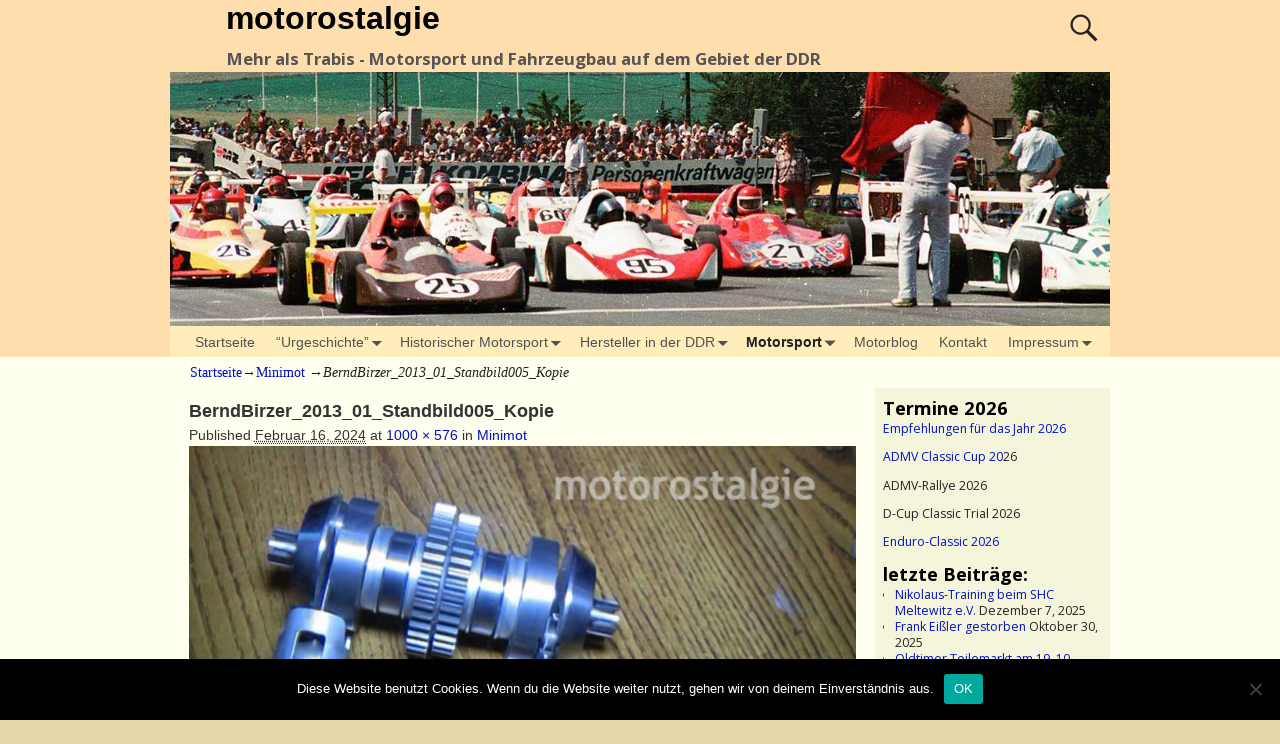

--- FILE ---
content_type: text/html; charset=UTF-8
request_url: https://motorostalgie.de/sportarten/motorsportarten-in-der-ddr/rennsport-motorraeder/minimot/berndbirzer_2013_01_standbild005_kopie
body_size: 31241
content:
<!DOCTYPE html>
<html lang="de">
<head>
	<meta charset="UTF-8"/>
	<meta name='viewport' content='width=device-width,initial-scale=1.0' />

	<link rel="profile" href="//gmpg.org/xfn/11"/>
	<link rel="pingback" href=""/>

	<!-- Weaver Xtreme Standard Google Fonts for page-type: attachment -->
<link href='https://fonts.googleapis.com/css?family=Open+Sans:400%2C700%2C700italic%2C400italic%7COpen+Sans+Condensed:300%2C700%7CAlegreya+SC:400%2C400i%2C700%2C700i%7CAlegreya+Sans+SC:400%2C400i%2C700%2C700i%7CAlegreya+Sans:400%2C400i%2C700%2C700i%7CAlegreya:400%2C400i%2C700%2C700i%7CDroid+Sans:400%2C700%7CDroid+Serif:400%2C400italic%2C700%2C700italic%7CExo+2:400%2C700%7CLato:400%2C400italic%2C700%2C700italic%7CLora:400%2C400italic%2C700%2C700italic%7CArvo:400%2C700%2C400italic%2C700italic%7CRoboto:400%2C400italic%2C700%2C700italic%7CRoboto+Condensed:400%2C700%7CRoboto+Slab:400%2C700%7CArchivo+Black%7CSource+Sans+Pro:400%2C400italic%2C700%2C700italic%7CSource+Serif+Pro:400%2C700%7CVollkorn:400%2C400italic%2C700%2C700italic%7CArimo:400%2C700%7CTinos:400%2C400italic%2C700%2C700italic%7CRoboto+Mono:400%2C700%7CInconsolata%7CHandlee%7CUltra&subset=latin%2Clatin-ext' rel='stylesheet' type='text/css'>
<meta name='robots' content='index, follow, max-image-preview:large, max-snippet:-1, max-video-preview:-1' />
	<style>img:is([sizes="auto" i], [sizes^="auto," i]) { contain-intrinsic-size: 3000px 1500px }</style>
	
	<!-- This site is optimized with the Yoast SEO plugin v25.7 - https://yoast.com/wordpress/plugins/seo/ -->
	<title>BerndBirzer_2013_01_Standbild005_Kopie - motorostalgie</title>
	<link rel="canonical" href="https://motorostalgie.de/sportarten/motorsportarten-in-der-ddr/rennsport-motorraeder/minimot/berndbirzer_2013_01_standbild005_kopie/" />
	<meta property="og:locale" content="de_DE" />
	<meta property="og:type" content="article" />
	<meta property="og:title" content="BerndBirzer_2013_01_Standbild005_Kopie - motorostalgie" />
	<meta property="og:description" content="Minimot Zweizylinder in Teicha 2013" />
	<meta property="og:url" content="https://motorostalgie.de/sportarten/motorsportarten-in-der-ddr/rennsport-motorraeder/minimot/berndbirzer_2013_01_standbild005_kopie/" />
	<meta property="og:site_name" content="motorostalgie" />
	<meta property="article:modified_time" content="2024-02-16T20:17:12+00:00" />
	<meta property="og:image" content="https://motorostalgie.de/sportarten/motorsportarten-in-der-ddr/rennsport-motorraeder/minimot/berndbirzer_2013_01_standbild005_kopie" />
	<meta property="og:image:width" content="1000" />
	<meta property="og:image:height" content="576" />
	<meta property="og:image:type" content="image/jpeg" />
	<meta name="twitter:card" content="summary_large_image" />
	<script type="application/ld+json" class="yoast-schema-graph">{"@context":"https://schema.org","@graph":[{"@type":"WebPage","@id":"https://motorostalgie.de/sportarten/motorsportarten-in-der-ddr/rennsport-motorraeder/minimot/berndbirzer_2013_01_standbild005_kopie/","url":"https://motorostalgie.de/sportarten/motorsportarten-in-der-ddr/rennsport-motorraeder/minimot/berndbirzer_2013_01_standbild005_kopie/","name":"BerndBirzer_2013_01_Standbild005_Kopie - motorostalgie","isPartOf":{"@id":"https://motorostalgie.de/#website"},"primaryImageOfPage":{"@id":"https://motorostalgie.de/sportarten/motorsportarten-in-der-ddr/rennsport-motorraeder/minimot/berndbirzer_2013_01_standbild005_kopie/#primaryimage"},"image":{"@id":"https://motorostalgie.de/sportarten/motorsportarten-in-der-ddr/rennsport-motorraeder/minimot/berndbirzer_2013_01_standbild005_kopie/#primaryimage"},"thumbnailUrl":"https://motorostalgie.de/wp-content/uploads/2024/02/BerndBirzer_2013_01_Standbild005_Kopie.jpg","datePublished":"2024-02-16T20:10:51+00:00","dateModified":"2024-02-16T20:17:12+00:00","breadcrumb":{"@id":"https://motorostalgie.de/sportarten/motorsportarten-in-der-ddr/rennsport-motorraeder/minimot/berndbirzer_2013_01_standbild005_kopie/#breadcrumb"},"inLanguage":"de","potentialAction":[{"@type":"ReadAction","target":["https://motorostalgie.de/sportarten/motorsportarten-in-der-ddr/rennsport-motorraeder/minimot/berndbirzer_2013_01_standbild005_kopie/"]}]},{"@type":"ImageObject","inLanguage":"de","@id":"https://motorostalgie.de/sportarten/motorsportarten-in-der-ddr/rennsport-motorraeder/minimot/berndbirzer_2013_01_standbild005_kopie/#primaryimage","url":"https://motorostalgie.de/wp-content/uploads/2024/02/BerndBirzer_2013_01_Standbild005_Kopie.jpg","contentUrl":"https://motorostalgie.de/wp-content/uploads/2024/02/BerndBirzer_2013_01_Standbild005_Kopie.jpg","width":1000,"height":576,"caption":"Minimot Zweizylinder in Teicha 2013"},{"@type":"BreadcrumbList","@id":"https://motorostalgie.de/sportarten/motorsportarten-in-der-ddr/rennsport-motorraeder/minimot/berndbirzer_2013_01_standbild005_kopie/#breadcrumb","itemListElement":[{"@type":"ListItem","position":1,"name":"Startseite","item":"https://motorostalgie.de/"},{"@type":"ListItem","position":2,"name":"Motorsport","item":"https://motorostalgie.de/sportarten"},{"@type":"ListItem","position":3,"name":"Motorsport in der DDR","item":"https://motorostalgie.de/sportarten/motorsportarten-in-der-ddr"},{"@type":"ListItem","position":4,"name":"Rennsport Motorräder","item":"https://motorostalgie.de/sportarten/motorsportarten-in-der-ddr/rennsport-motorraeder"},{"@type":"ListItem","position":5,"name":"Minimot","item":"https://motorostalgie.de/sportarten/motorsportarten-in-der-ddr/rennsport-motorraeder/minimot"},{"@type":"ListItem","position":6,"name":"BerndBirzer_2013_01_Standbild005_Kopie"}]},{"@type":"WebSite","@id":"https://motorostalgie.de/#website","url":"https://motorostalgie.de/","name":"motorostalgie","description":"Mehr als Trabis - Motorsport und Fahrzeugbau auf dem Gebiet der DDR","potentialAction":[{"@type":"SearchAction","target":{"@type":"EntryPoint","urlTemplate":"https://motorostalgie.de/?s={search_term_string}"},"query-input":{"@type":"PropertyValueSpecification","valueRequired":true,"valueName":"search_term_string"}}],"inLanguage":"de"}]}</script>
	<!-- / Yoast SEO plugin. -->


<link rel="alternate" type="application/rss+xml" title="motorostalgie &raquo; Feed" href="https://motorostalgie.de/feed" />
<link rel="alternate" type="application/rss+xml" title="motorostalgie &raquo; Kommentar-Feed" href="https://motorostalgie.de/comments/feed" />
<link rel="alternate" type="application/rss+xml" title="motorostalgie &raquo; BerndBirzer_2013_01_Standbild005_Kopie-Kommentar-Feed" href="https://motorostalgie.de/sportarten/motorsportarten-in-der-ddr/rennsport-motorraeder/minimot/berndbirzer_2013_01_standbild005_kopie/feed" />
<script type="text/javascript">
/* <![CDATA[ */
window._wpemojiSettings = {"baseUrl":"https:\/\/s.w.org\/images\/core\/emoji\/16.0.1\/72x72\/","ext":".png","svgUrl":"https:\/\/s.w.org\/images\/core\/emoji\/16.0.1\/svg\/","svgExt":".svg","source":{"concatemoji":"https:\/\/motorostalgie.de\/wp-includes\/js\/wp-emoji-release.min.js?ver=6.8.3"}};
/*! This file is auto-generated */
!function(s,n){var o,i,e;function c(e){try{var t={supportTests:e,timestamp:(new Date).valueOf()};sessionStorage.setItem(o,JSON.stringify(t))}catch(e){}}function p(e,t,n){e.clearRect(0,0,e.canvas.width,e.canvas.height),e.fillText(t,0,0);var t=new Uint32Array(e.getImageData(0,0,e.canvas.width,e.canvas.height).data),a=(e.clearRect(0,0,e.canvas.width,e.canvas.height),e.fillText(n,0,0),new Uint32Array(e.getImageData(0,0,e.canvas.width,e.canvas.height).data));return t.every(function(e,t){return e===a[t]})}function u(e,t){e.clearRect(0,0,e.canvas.width,e.canvas.height),e.fillText(t,0,0);for(var n=e.getImageData(16,16,1,1),a=0;a<n.data.length;a++)if(0!==n.data[a])return!1;return!0}function f(e,t,n,a){switch(t){case"flag":return n(e,"\ud83c\udff3\ufe0f\u200d\u26a7\ufe0f","\ud83c\udff3\ufe0f\u200b\u26a7\ufe0f")?!1:!n(e,"\ud83c\udde8\ud83c\uddf6","\ud83c\udde8\u200b\ud83c\uddf6")&&!n(e,"\ud83c\udff4\udb40\udc67\udb40\udc62\udb40\udc65\udb40\udc6e\udb40\udc67\udb40\udc7f","\ud83c\udff4\u200b\udb40\udc67\u200b\udb40\udc62\u200b\udb40\udc65\u200b\udb40\udc6e\u200b\udb40\udc67\u200b\udb40\udc7f");case"emoji":return!a(e,"\ud83e\udedf")}return!1}function g(e,t,n,a){var r="undefined"!=typeof WorkerGlobalScope&&self instanceof WorkerGlobalScope?new OffscreenCanvas(300,150):s.createElement("canvas"),o=r.getContext("2d",{willReadFrequently:!0}),i=(o.textBaseline="top",o.font="600 32px Arial",{});return e.forEach(function(e){i[e]=t(o,e,n,a)}),i}function t(e){var t=s.createElement("script");t.src=e,t.defer=!0,s.head.appendChild(t)}"undefined"!=typeof Promise&&(o="wpEmojiSettingsSupports",i=["flag","emoji"],n.supports={everything:!0,everythingExceptFlag:!0},e=new Promise(function(e){s.addEventListener("DOMContentLoaded",e,{once:!0})}),new Promise(function(t){var n=function(){try{var e=JSON.parse(sessionStorage.getItem(o));if("object"==typeof e&&"number"==typeof e.timestamp&&(new Date).valueOf()<e.timestamp+604800&&"object"==typeof e.supportTests)return e.supportTests}catch(e){}return null}();if(!n){if("undefined"!=typeof Worker&&"undefined"!=typeof OffscreenCanvas&&"undefined"!=typeof URL&&URL.createObjectURL&&"undefined"!=typeof Blob)try{var e="postMessage("+g.toString()+"("+[JSON.stringify(i),f.toString(),p.toString(),u.toString()].join(",")+"));",a=new Blob([e],{type:"text/javascript"}),r=new Worker(URL.createObjectURL(a),{name:"wpTestEmojiSupports"});return void(r.onmessage=function(e){c(n=e.data),r.terminate(),t(n)})}catch(e){}c(n=g(i,f,p,u))}t(n)}).then(function(e){for(var t in e)n.supports[t]=e[t],n.supports.everything=n.supports.everything&&n.supports[t],"flag"!==t&&(n.supports.everythingExceptFlag=n.supports.everythingExceptFlag&&n.supports[t]);n.supports.everythingExceptFlag=n.supports.everythingExceptFlag&&!n.supports.flag,n.DOMReady=!1,n.readyCallback=function(){n.DOMReady=!0}}).then(function(){return e}).then(function(){var e;n.supports.everything||(n.readyCallback(),(e=n.source||{}).concatemoji?t(e.concatemoji):e.wpemoji&&e.twemoji&&(t(e.twemoji),t(e.wpemoji)))}))}((window,document),window._wpemojiSettings);
/* ]]> */
</script>
<style id='wp-emoji-styles-inline-css' type='text/css'>

	img.wp-smiley, img.emoji {
		display: inline !important;
		border: none !important;
		box-shadow: none !important;
		height: 1em !important;
		width: 1em !important;
		margin: 0 0.07em !important;
		vertical-align: -0.1em !important;
		background: none !important;
		padding: 0 !important;
	}
</style>
<link rel='stylesheet' id='wp-block-library-css' href='https://motorostalgie.de/wp-includes/css/dist/block-library/style.min.css?ver=6.8.3' type='text/css' media='all' />
<style id='wp-block-library-theme-inline-css' type='text/css'>
.wp-block-audio :where(figcaption){color:#555;font-size:13px;text-align:center}.is-dark-theme .wp-block-audio :where(figcaption){color:#ffffffa6}.wp-block-audio{margin:0 0 1em}.wp-block-code{border:1px solid #ccc;border-radius:4px;font-family:Menlo,Consolas,monaco,monospace;padding:.8em 1em}.wp-block-embed :where(figcaption){color:#555;font-size:13px;text-align:center}.is-dark-theme .wp-block-embed :where(figcaption){color:#ffffffa6}.wp-block-embed{margin:0 0 1em}.blocks-gallery-caption{color:#555;font-size:13px;text-align:center}.is-dark-theme .blocks-gallery-caption{color:#ffffffa6}:root :where(.wp-block-image figcaption){color:#555;font-size:13px;text-align:center}.is-dark-theme :root :where(.wp-block-image figcaption){color:#ffffffa6}.wp-block-image{margin:0 0 1em}.wp-block-pullquote{border-bottom:4px solid;border-top:4px solid;color:currentColor;margin-bottom:1.75em}.wp-block-pullquote cite,.wp-block-pullquote footer,.wp-block-pullquote__citation{color:currentColor;font-size:.8125em;font-style:normal;text-transform:uppercase}.wp-block-quote{border-left:.25em solid;margin:0 0 1.75em;padding-left:1em}.wp-block-quote cite,.wp-block-quote footer{color:currentColor;font-size:.8125em;font-style:normal;position:relative}.wp-block-quote:where(.has-text-align-right){border-left:none;border-right:.25em solid;padding-left:0;padding-right:1em}.wp-block-quote:where(.has-text-align-center){border:none;padding-left:0}.wp-block-quote.is-large,.wp-block-quote.is-style-large,.wp-block-quote:where(.is-style-plain){border:none}.wp-block-search .wp-block-search__label{font-weight:700}.wp-block-search__button{border:1px solid #ccc;padding:.375em .625em}:where(.wp-block-group.has-background){padding:1.25em 2.375em}.wp-block-separator.has-css-opacity{opacity:.4}.wp-block-separator{border:none;border-bottom:2px solid;margin-left:auto;margin-right:auto}.wp-block-separator.has-alpha-channel-opacity{opacity:1}.wp-block-separator:not(.is-style-wide):not(.is-style-dots){width:100px}.wp-block-separator.has-background:not(.is-style-dots){border-bottom:none;height:1px}.wp-block-separator.has-background:not(.is-style-wide):not(.is-style-dots){height:2px}.wp-block-table{margin:0 0 1em}.wp-block-table td,.wp-block-table th{word-break:normal}.wp-block-table :where(figcaption){color:#555;font-size:13px;text-align:center}.is-dark-theme .wp-block-table :where(figcaption){color:#ffffffa6}.wp-block-video :where(figcaption){color:#555;font-size:13px;text-align:center}.is-dark-theme .wp-block-video :where(figcaption){color:#ffffffa6}.wp-block-video{margin:0 0 1em}:root :where(.wp-block-template-part.has-background){margin-bottom:0;margin-top:0;padding:1.25em 2.375em}
</style>
<style id='classic-theme-styles-inline-css' type='text/css'>
/*! This file is auto-generated */
.wp-block-button__link{color:#fff;background-color:#32373c;border-radius:9999px;box-shadow:none;text-decoration:none;padding:calc(.667em + 2px) calc(1.333em + 2px);font-size:1.125em}.wp-block-file__button{background:#32373c;color:#fff;text-decoration:none}
</style>
<style id='global-styles-inline-css' type='text/css'>
:root{--wp--preset--aspect-ratio--square: 1;--wp--preset--aspect-ratio--4-3: 4/3;--wp--preset--aspect-ratio--3-4: 3/4;--wp--preset--aspect-ratio--3-2: 3/2;--wp--preset--aspect-ratio--2-3: 2/3;--wp--preset--aspect-ratio--16-9: 16/9;--wp--preset--aspect-ratio--9-16: 9/16;--wp--preset--color--black: #000000;--wp--preset--color--cyan-bluish-gray: #abb8c3;--wp--preset--color--white: #ffffff;--wp--preset--color--pale-pink: #f78da7;--wp--preset--color--vivid-red: #cf2e2e;--wp--preset--color--luminous-vivid-orange: #ff6900;--wp--preset--color--luminous-vivid-amber: #fcb900;--wp--preset--color--light-green-cyan: #7bdcb5;--wp--preset--color--vivid-green-cyan: #00d084;--wp--preset--color--pale-cyan-blue: #8ed1fc;--wp--preset--color--vivid-cyan-blue: #0693e3;--wp--preset--color--vivid-purple: #9b51e0;--wp--preset--gradient--vivid-cyan-blue-to-vivid-purple: linear-gradient(135deg,rgba(6,147,227,1) 0%,rgb(155,81,224) 100%);--wp--preset--gradient--light-green-cyan-to-vivid-green-cyan: linear-gradient(135deg,rgb(122,220,180) 0%,rgb(0,208,130) 100%);--wp--preset--gradient--luminous-vivid-amber-to-luminous-vivid-orange: linear-gradient(135deg,rgba(252,185,0,1) 0%,rgba(255,105,0,1) 100%);--wp--preset--gradient--luminous-vivid-orange-to-vivid-red: linear-gradient(135deg,rgba(255,105,0,1) 0%,rgb(207,46,46) 100%);--wp--preset--gradient--very-light-gray-to-cyan-bluish-gray: linear-gradient(135deg,rgb(238,238,238) 0%,rgb(169,184,195) 100%);--wp--preset--gradient--cool-to-warm-spectrum: linear-gradient(135deg,rgb(74,234,220) 0%,rgb(151,120,209) 20%,rgb(207,42,186) 40%,rgb(238,44,130) 60%,rgb(251,105,98) 80%,rgb(254,248,76) 100%);--wp--preset--gradient--blush-light-purple: linear-gradient(135deg,rgb(255,206,236) 0%,rgb(152,150,240) 100%);--wp--preset--gradient--blush-bordeaux: linear-gradient(135deg,rgb(254,205,165) 0%,rgb(254,45,45) 50%,rgb(107,0,62) 100%);--wp--preset--gradient--luminous-dusk: linear-gradient(135deg,rgb(255,203,112) 0%,rgb(199,81,192) 50%,rgb(65,88,208) 100%);--wp--preset--gradient--pale-ocean: linear-gradient(135deg,rgb(255,245,203) 0%,rgb(182,227,212) 50%,rgb(51,167,181) 100%);--wp--preset--gradient--electric-grass: linear-gradient(135deg,rgb(202,248,128) 0%,rgb(113,206,126) 100%);--wp--preset--gradient--midnight: linear-gradient(135deg,rgb(2,3,129) 0%,rgb(40,116,252) 100%);--wp--preset--font-size--small: 13px;--wp--preset--font-size--medium: 20px;--wp--preset--font-size--large: 36px;--wp--preset--font-size--x-large: 42px;--wp--preset--spacing--20: 0.44rem;--wp--preset--spacing--30: 0.67rem;--wp--preset--spacing--40: 1rem;--wp--preset--spacing--50: 1.5rem;--wp--preset--spacing--60: 2.25rem;--wp--preset--spacing--70: 3.38rem;--wp--preset--spacing--80: 5.06rem;--wp--preset--shadow--natural: 6px 6px 9px rgba(0, 0, 0, 0.2);--wp--preset--shadow--deep: 12px 12px 50px rgba(0, 0, 0, 0.4);--wp--preset--shadow--sharp: 6px 6px 0px rgba(0, 0, 0, 0.2);--wp--preset--shadow--outlined: 6px 6px 0px -3px rgba(255, 255, 255, 1), 6px 6px rgba(0, 0, 0, 1);--wp--preset--shadow--crisp: 6px 6px 0px rgba(0, 0, 0, 1);}:where(.is-layout-flex){gap: 0.5em;}:where(.is-layout-grid){gap: 0.5em;}body .is-layout-flex{display: flex;}.is-layout-flex{flex-wrap: wrap;align-items: center;}.is-layout-flex > :is(*, div){margin: 0;}body .is-layout-grid{display: grid;}.is-layout-grid > :is(*, div){margin: 0;}:where(.wp-block-columns.is-layout-flex){gap: 2em;}:where(.wp-block-columns.is-layout-grid){gap: 2em;}:where(.wp-block-post-template.is-layout-flex){gap: 1.25em;}:where(.wp-block-post-template.is-layout-grid){gap: 1.25em;}.has-black-color{color: var(--wp--preset--color--black) !important;}.has-cyan-bluish-gray-color{color: var(--wp--preset--color--cyan-bluish-gray) !important;}.has-white-color{color: var(--wp--preset--color--white) !important;}.has-pale-pink-color{color: var(--wp--preset--color--pale-pink) !important;}.has-vivid-red-color{color: var(--wp--preset--color--vivid-red) !important;}.has-luminous-vivid-orange-color{color: var(--wp--preset--color--luminous-vivid-orange) !important;}.has-luminous-vivid-amber-color{color: var(--wp--preset--color--luminous-vivid-amber) !important;}.has-light-green-cyan-color{color: var(--wp--preset--color--light-green-cyan) !important;}.has-vivid-green-cyan-color{color: var(--wp--preset--color--vivid-green-cyan) !important;}.has-pale-cyan-blue-color{color: var(--wp--preset--color--pale-cyan-blue) !important;}.has-vivid-cyan-blue-color{color: var(--wp--preset--color--vivid-cyan-blue) !important;}.has-vivid-purple-color{color: var(--wp--preset--color--vivid-purple) !important;}.has-black-background-color{background-color: var(--wp--preset--color--black) !important;}.has-cyan-bluish-gray-background-color{background-color: var(--wp--preset--color--cyan-bluish-gray) !important;}.has-white-background-color{background-color: var(--wp--preset--color--white) !important;}.has-pale-pink-background-color{background-color: var(--wp--preset--color--pale-pink) !important;}.has-vivid-red-background-color{background-color: var(--wp--preset--color--vivid-red) !important;}.has-luminous-vivid-orange-background-color{background-color: var(--wp--preset--color--luminous-vivid-orange) !important;}.has-luminous-vivid-amber-background-color{background-color: var(--wp--preset--color--luminous-vivid-amber) !important;}.has-light-green-cyan-background-color{background-color: var(--wp--preset--color--light-green-cyan) !important;}.has-vivid-green-cyan-background-color{background-color: var(--wp--preset--color--vivid-green-cyan) !important;}.has-pale-cyan-blue-background-color{background-color: var(--wp--preset--color--pale-cyan-blue) !important;}.has-vivid-cyan-blue-background-color{background-color: var(--wp--preset--color--vivid-cyan-blue) !important;}.has-vivid-purple-background-color{background-color: var(--wp--preset--color--vivid-purple) !important;}.has-black-border-color{border-color: var(--wp--preset--color--black) !important;}.has-cyan-bluish-gray-border-color{border-color: var(--wp--preset--color--cyan-bluish-gray) !important;}.has-white-border-color{border-color: var(--wp--preset--color--white) !important;}.has-pale-pink-border-color{border-color: var(--wp--preset--color--pale-pink) !important;}.has-vivid-red-border-color{border-color: var(--wp--preset--color--vivid-red) !important;}.has-luminous-vivid-orange-border-color{border-color: var(--wp--preset--color--luminous-vivid-orange) !important;}.has-luminous-vivid-amber-border-color{border-color: var(--wp--preset--color--luminous-vivid-amber) !important;}.has-light-green-cyan-border-color{border-color: var(--wp--preset--color--light-green-cyan) !important;}.has-vivid-green-cyan-border-color{border-color: var(--wp--preset--color--vivid-green-cyan) !important;}.has-pale-cyan-blue-border-color{border-color: var(--wp--preset--color--pale-cyan-blue) !important;}.has-vivid-cyan-blue-border-color{border-color: var(--wp--preset--color--vivid-cyan-blue) !important;}.has-vivid-purple-border-color{border-color: var(--wp--preset--color--vivid-purple) !important;}.has-vivid-cyan-blue-to-vivid-purple-gradient-background{background: var(--wp--preset--gradient--vivid-cyan-blue-to-vivid-purple) !important;}.has-light-green-cyan-to-vivid-green-cyan-gradient-background{background: var(--wp--preset--gradient--light-green-cyan-to-vivid-green-cyan) !important;}.has-luminous-vivid-amber-to-luminous-vivid-orange-gradient-background{background: var(--wp--preset--gradient--luminous-vivid-amber-to-luminous-vivid-orange) !important;}.has-luminous-vivid-orange-to-vivid-red-gradient-background{background: var(--wp--preset--gradient--luminous-vivid-orange-to-vivid-red) !important;}.has-very-light-gray-to-cyan-bluish-gray-gradient-background{background: var(--wp--preset--gradient--very-light-gray-to-cyan-bluish-gray) !important;}.has-cool-to-warm-spectrum-gradient-background{background: var(--wp--preset--gradient--cool-to-warm-spectrum) !important;}.has-blush-light-purple-gradient-background{background: var(--wp--preset--gradient--blush-light-purple) !important;}.has-blush-bordeaux-gradient-background{background: var(--wp--preset--gradient--blush-bordeaux) !important;}.has-luminous-dusk-gradient-background{background: var(--wp--preset--gradient--luminous-dusk) !important;}.has-pale-ocean-gradient-background{background: var(--wp--preset--gradient--pale-ocean) !important;}.has-electric-grass-gradient-background{background: var(--wp--preset--gradient--electric-grass) !important;}.has-midnight-gradient-background{background: var(--wp--preset--gradient--midnight) !important;}.has-small-font-size{font-size: var(--wp--preset--font-size--small) !important;}.has-medium-font-size{font-size: var(--wp--preset--font-size--medium) !important;}.has-large-font-size{font-size: var(--wp--preset--font-size--large) !important;}.has-x-large-font-size{font-size: var(--wp--preset--font-size--x-large) !important;}
:where(.wp-block-post-template.is-layout-flex){gap: 1.25em;}:where(.wp-block-post-template.is-layout-grid){gap: 1.25em;}
:where(.wp-block-columns.is-layout-flex){gap: 2em;}:where(.wp-block-columns.is-layout-grid){gap: 2em;}
:root :where(.wp-block-pullquote){font-size: 1.5em;line-height: 1.6;}
</style>
<link rel='stylesheet' id='contact-form-7-css' href='https://motorostalgie.de/wp-content/plugins/contact-form-7/includes/css/styles.css?ver=6.1.1' type='text/css' media='all' />
<link rel='stylesheet' id='cookie-notice-front-css' href='https://motorostalgie.de/wp-content/plugins/cookie-notice/css/front.min.css?ver=2.5.7' type='text/css' media='all' />
<link rel='stylesheet' id='atw-posts-style-sheet-css' href='https://motorostalgie.de/wp-content/plugins/show-posts/atw-posts-style.min.css?ver=1.8.1' type='text/css' media='all' />
<link rel='stylesheet' id='weaverx-font-sheet-css' href='https://motorostalgie.de/wp-content/themes/weaver-xtreme/assets/css/fonts.min.css?ver=5.0.7' type='text/css' media='all' />
<link rel='stylesheet' id='weaverx-style-sheet-css' href='https://motorostalgie.de/wp-content/themes/weaver-xtreme/assets/css/style-weaverx.min.css?ver=5.0.7' type='text/css' media='all' />
<link rel='stylesheet' id='weaverxt-style-sheet-css' href='https://motorostalgie.de/wp-content/uploads/weaverx5-subthemes/style-weaverxt.css?ver=34' type='text/css' media='all' />
<link rel='stylesheet' id='wpgdprc-front-css-css' href='https://motorostalgie.de/wp-content/plugins/wp-gdpr-compliance/Assets/css/front.css?ver=1696417815' type='text/css' media='all' />
<style id='wpgdprc-front-css-inline-css' type='text/css'>
:root{--wp-gdpr--bar--background-color: #000000;--wp-gdpr--bar--color: #ffffff;--wp-gdpr--button--background-color: #000000;--wp-gdpr--button--background-color--darken: #000000;--wp-gdpr--button--color: #ffffff;}
</style>
<script type="text/javascript" src="https://motorostalgie.de/wp-includes/js/jquery/jquery.min.js?ver=3.7.1" id="jquery-core-js"></script>
<script type="text/javascript" src="https://motorostalgie.de/wp-includes/js/jquery/jquery-migrate.min.js?ver=3.4.1" id="jquery-migrate-js"></script>
<script type="text/javascript" id="weaver-xtreme-JSLib-js-extra">
/* <![CDATA[ */
var wvrxOpts = {"useSmartMenus":"0","menuAltswitch":"767","mobileAltLabel":"","primaryScroll":"none","primaryMove":"0","secondaryScroll":"none","secondaryMove":"0","headerVideoClass":"has-header-video"};
/* ]]> */
</script>
<script type="text/javascript" src="https://motorostalgie.de/wp-content/themes/weaver-xtreme/assets/js/weaverxjslib.min.js?ver=5.0.7" id="weaver-xtreme-JSLib-js"></script>
<script type="text/javascript" id="cookie-notice-front-js-before">
/* <![CDATA[ */
var cnArgs = {"ajaxUrl":"https:\/\/motorostalgie.de\/wp-admin\/admin-ajax.php","nonce":"de28187dcf","hideEffect":"fade","position":"bottom","onScroll":false,"onScrollOffset":100,"onClick":false,"cookieName":"cookie_notice_accepted","cookieTime":2592000,"cookieTimeRejected":2592000,"globalCookie":false,"redirection":false,"cache":true,"revokeCookies":false,"revokeCookiesOpt":"automatic"};
/* ]]> */
</script>
<script type="text/javascript" src="https://motorostalgie.de/wp-content/plugins/cookie-notice/js/front.min.js?ver=2.5.7" id="cookie-notice-front-js"></script>
<script type="text/javascript" id="wpgdprc-front-js-js-extra">
/* <![CDATA[ */
var wpgdprcFront = {"ajaxUrl":"https:\/\/motorostalgie.de\/wp-admin\/admin-ajax.php","ajaxNonce":"9d45addb19","ajaxArg":"security","pluginPrefix":"wpgdprc","blogId":"1","isMultiSite":"","locale":"de_DE","showSignUpModal":"","showFormModal":"","cookieName":"wpgdprc-consent","consentVersion":"","path":"\/","prefix":"wpgdprc"};
/* ]]> */
</script>
<script type="text/javascript" src="https://motorostalgie.de/wp-content/plugins/wp-gdpr-compliance/Assets/js/front.min.js?ver=1696417815" id="wpgdprc-front-js-js"></script>
<link rel="https://api.w.org/" href="https://motorostalgie.de/wp-json/" /><link rel="alternate" title="JSON" type="application/json" href="https://motorostalgie.de/wp-json/wp/v2/media/11730" /><link rel="EditURI" type="application/rsd+xml" title="RSD" href="https://motorostalgie.de/xmlrpc.php?rsd" />
<meta name="generator" content="WordPress 6.8.3" />
<link rel='shortlink' href='https://motorostalgie.de/?p=11730' />
<link rel="alternate" title="oEmbed (JSON)" type="application/json+oembed" href="https://motorostalgie.de/wp-json/oembed/1.0/embed?url=https%3A%2F%2Fmotorostalgie.de%2Fsportarten%2Fmotorsportarten-in-der-ddr%2Frennsport-motorraeder%2Fminimot%2Fberndbirzer_2013_01_standbild005_kopie" />
<link rel="alternate" title="oEmbed (XML)" type="text/xml+oembed" href="https://motorostalgie.de/wp-json/oembed/1.0/embed?url=https%3A%2F%2Fmotorostalgie.de%2Fsportarten%2Fmotorsportarten-in-der-ddr%2Frennsport-motorraeder%2Fminimot%2Fberndbirzer_2013_01_standbild005_kopie&#038;format=xml" />
<meta name="referrer" content="no-referrer-when-downgrade" />
<style type="text/css"> #wp-worthy-pixel { line-height: 1px; height: 1px; margin: 0; padding: 0; overflow: hidden; } </style>
<!-- Weaver Xtreme 5.0.7 ( 34 ) Antique Ivory-V-30 --> <!-- Weaver Xtreme Theme Support 6.5.1 --> 
<!-- End of Weaver Xtreme options -->
<style type="text/css">.broken_link, a.broken_link {
	text-decoration: line-through;
}</style></head>
<!-- **** body **** -->
<body class="attachment wp-singular attachment-template-default attachmentid-11730 attachment-jpeg wp-embed-responsive wp-theme-weaver-xtreme cookies-not-set metaslider-plugin single-author singular not-logged-in weaverx-theme-body wvrx-not-safari is-menu-desktop is-menu-default weaverx-page-attachment weaverx-sb-right weaverx-has-sb" itemtype="https://schema.org/WebPage" itemscope>
<a href="#page-bottom" id="page-top">&darr;</a> <!-- add custom CSS to use this page-bottom link -->
<div id="wvrx-page-width">&nbsp;</div>
<!--googleoff: all-->
<noscript><p style="border:1px solid red;font-size:14px;background-color:pink;padding:5px;margin-left:auto;margin-right:auto;max-width:640px;text-align:center;">
		JAVASCRIPT IS DISABLED. Please enable JavaScript on your browser to best view this site.</p></noscript>
<!--googleon: all--><!-- displayed only if JavaScript disabled -->

<div id="wrapper" class="wrapper font-serif align-center">
<div class="clear-preheader clear-both"></div>
<div id="header" class="header font-open-sans wvrx-fullwidth header-as-img">
<div id="header-inside" class="block-inside"><header id="branding" itemtype="https://schema.org/WPHeader" itemscope>
    <div id='title-tagline' class='clearfix  '>
	<h1 id="site-title" class="xl-font-size-title font-sans-serif"><a href="https://motorostalgie.de/" title="motorostalgie" rel="home">
			motorostalgie</a></h1>

			<div id="header-search" class="hide-none"><form role="search"  method="get" class="search-form" action="https://motorostalgie.de/">
	<label for="search-form-1">
		<span class="screen-reader-text">Suche nach:</span>
		<input type="search" id="search-form-1" class="search-field" placeholder="Suche nach:" value="" name="s" />
	</label>
	<button type="submit" class="search-submit"><span class="genericon genericon-search"></span></button>

</form>

</div><h2 id="site-tagline" class="hide-none"><span  class="font-open-sans">Mehr als Trabis - Motorsport und Fahrzeugbau auf dem Gebiet der DDR</span></h2>    </div><!-- /.title-tagline -->
<div id="header-image" class="header-image header-image-type-std"><div id="wp-custom-header" class="wp-custom-header"><img src="https://motorostalgie.de/wp-content/uploads/2025/01/cropped-RS_1989_10_Kopie_21.jpg" width="1200" height="325" alt="" srcset="https://motorostalgie.de/wp-content/uploads/2025/01/cropped-RS_1989_10_Kopie_21.jpg 1200w, https://motorostalgie.de/wp-content/uploads/2025/01/cropped-RS_1989_10_Kopie_21-300x81.jpg 300w, https://motorostalgie.de/wp-content/uploads/2025/01/cropped-RS_1989_10_Kopie_21-1024x277.jpg 1024w, https://motorostalgie.de/wp-content/uploads/2025/01/cropped-RS_1989_10_Kopie_21-768x208.jpg 768w" sizes="(max-width: 1200px) 100vw, 1200px" decoding="async" fetchpriority="high" /></div>
</div><!-- #header-image -->
<div class="clear-branding clear-both"></div>	</header><!-- #branding -->
	<div class="clear-menu-primary clear-both"></div>

<div id="nav-primary" class="menu-primary menu-primary-standard menu-type-standard" itemtype="https://schema.org/SiteNavigationElement" itemscope>
<div class="wvrx-default-menu wvrx-menu-container font-sans-serif"><div class="wvrx-menu-clear"></div><ul class="weaverx-theme-menu wvrx-menu menu-hover menu-alignleft"><li class="default-home-menu-item"><a href="https://motorostalgie.de/" title="Startseite">Startseite</a></li><li class="page_item page-item-2187 page_item_has_children"><a href="https://motorostalgie.de/vorgeschichte-2">&#8220;Urgeschichte&#8221;</a><ul class='children'><li class="page_item page-item-538 page_item_has_children"><a href="https://motorostalgie.de/vorgeschichte-2/pioniere">Die Pioniere</a><ul class='children'><li class="page_item page-item-10232"><a href="https://motorostalgie.de/vorgeschichte-2/pioniere/dampfkraftwagen">Dampfkraftwagen</a></li><li class="page_item page-item-6446"><a href="https://motorostalgie.de/vorgeschichte-2/pioniere/die-evolution-der-dampfmaschine">Die &#8220;Evolution&#8221; der Dampfmaschine</a></li><li class="page_item page-item-6420 page_item_has_children"><a href="https://motorostalgie.de/vorgeschichte-2/pioniere/die-entwicklung-frueher-verbrennungsmotoren">Die Entwicklung früher Verbrennungsmotoren</a><ul class='children'><li class="page_item page-item-6234 page_item_has_children"><a href="https://motorostalgie.de/vorgeschichte-2/pioniere/die-entwicklung-frueher-verbrennungsmotoren/viertakt-motoren">Viertakt-Motoren</a><ul class='children'><li class="page_item page-item-11379"><a href="https://motorostalgie.de/vorgeschichte-2/pioniere/die-entwicklung-frueher-verbrennungsmotoren/viertakt-motoren/der-motor-von-johannes-spiel">Der Motor von Johannes Spiel</a></li><li class="page_item page-item-11280"><a href="https://motorostalgie.de/vorgeschichte-2/pioniere/die-entwicklung-frueher-verbrennungsmotoren/viertakt-motoren/die-motoren-von-herbert-akroyd-stuart">Die Motoren von Herbert Akroyd Stuart</a></li><li class="page_item page-item-11299"><a href="https://motorostalgie.de/vorgeschichte-2/pioniere/die-entwicklung-frueher-verbrennungsmotoren/viertakt-motoren/die-motoren-von-rudolf-diesel">Die Motoren von Rudolf Diesel</a></li><li class="page_item page-item-6543 page_item_has_children"><a href="https://motorostalgie.de/vorgeschichte-2/pioniere/die-entwicklung-frueher-verbrennungsmotoren/viertakt-motoren/geschichte-der-viertakt-ottomotoren">Entwicklung der Viertakt-Ottomotoren</a><ul class='children'><li class="page_item page-item-9281"><a href="https://motorostalgie.de/vorgeschichte-2/pioniere/die-entwicklung-frueher-verbrennungsmotoren/viertakt-motoren/geschichte-der-viertakt-ottomotoren/der-viertakt-motor-von-benz">Das erste praxistaugliche Automobil mit Verbrennunsmotor</a></li><li class="page_item page-item-11202"><a href="https://motorostalgie.de/vorgeschichte-2/pioniere/die-entwicklung-frueher-verbrennungsmotoren/viertakt-motoren/geschichte-der-viertakt-ottomotoren/die-daimler-motoren-gesellschaft">Die Daimler-Motoren-Gesellschaft</a></li></ul></li><li class="page_item page-item-11274"><a href="https://motorostalgie.de/vorgeschichte-2/pioniere/die-entwicklung-frueher-verbrennungsmotoren/viertakt-motoren/motoren-von-emil-capitaine">Motoren von Emil Capitaine</a></li></ul></li><li class="page_item page-item-6718"><a href="https://motorostalgie.de/vorgeschichte-2/pioniere/die-entwicklung-frueher-verbrennungsmotoren/zweitaktmotoren-von-carl-friedrich-benz">Zweitaktmotoren von Carl Friedrich Benz</a></li><li class="page_item page-item-561 page_item_has_children"><a href="https://motorostalgie.de/vorgeschichte-2/pioniere/die-entwicklung-frueher-verbrennungsmotoren/die-entwicklung-des-zweitaktmotors">Die Weiterentwicklung des Zweitaktmotors</a><ul class='children'><li class="page_item page-item-3547"><a href="https://motorostalgie.de/vorgeschichte-2/pioniere/die-entwicklung-frueher-verbrennungsmotoren/die-entwicklung-des-zweitaktmotors/motoren-mit-plattendrehschiebern">Motoren mit Plattendrehschiebern</a></li><li class="page_item page-item-1655 page_item_has_children"><a href="https://motorostalgie.de/vorgeschichte-2/pioniere/die-entwicklung-frueher-verbrennungsmotoren/die-entwicklung-des-zweitaktmotors/zweitakt-erdoelkraftmaschinen">Zweitakt-Erdölkraftmaschinen</a><ul class='children'><li class="page_item page-item-11833"><a href="https://motorostalgie.de/vorgeschichte-2/pioniere/die-entwicklung-frueher-verbrennungsmotoren/die-entwicklung-des-zweitaktmotors/zweitakt-erdoelkraftmaschinen/der-zweitakt-dieselmotor">Der Zweitakt-Dieselmotor</a></li></ul></li></ul></li></ul></li><li class="page_item page-item-6640 page_item_has_children"><a href="https://motorostalgie.de/vorgeschichte-2/pioniere/die-ersten-motorraeder">Die ersten Motorräder</a><ul class='children'><li class="page_item page-item-6713 page_item_has_children"><a href="https://motorostalgie.de/vorgeschichte-2/pioniere/die-ersten-motorraeder/richtige-motorraeder">Erste &#8220;richtige&#8221; Motorräder</a><ul class='children'><li class="page_item page-item-8545"><a href="https://motorostalgie.de/vorgeschichte-2/pioniere/die-ersten-motorraeder/richtige-motorraeder/motorraeder-mitteldeutscher-hersteller">Motorräder mitteldeutscher Hersteller 1918 bis 1945</a></li></ul></li></ul></li><li class="page_item page-item-6414 page_item_has_children"><a href="https://motorostalgie.de/vorgeschichte-2/pioniere/erste-gasmotoren">Erste Gasmotoren</a><ul class='children'><li class="page_item page-item-6294"><a href="https://motorostalgie.de/vorgeschichte-2/pioniere/erste-gasmotoren/jean-joseph-etienne-lenoir">Jean-Joseph Étienne Lenoir</a></li><li class="page_item page-item-6297"><a href="https://motorostalgie.de/vorgeschichte-2/pioniere/erste-gasmotoren/siegfried-marcus">Siegfried Marcus</a></li><li class="page_item page-item-11876"><a href="https://motorostalgie.de/vorgeschichte-2/pioniere/erste-gasmotoren/weitere-fruehe-gasmotoren">weitere frühe Gasmotoren</a></li></ul></li><li class="page_item page-item-10427 page_item_has_children"><a href="https://motorostalgie.de/vorgeschichte-2/pioniere/meilensteine-bei-der-entwicklung-von-verbrennungsmotoren-und-kraftfahrzeugen">Meilensteine bei der Entwicklung von Verbrennungsmotoren und Kraftfahrzeugen</a><ul class='children'><li class="page_item page-item-10458"><a href="https://motorostalgie.de/vorgeschichte-2/pioniere/meilensteine-bei-der-entwicklung-von-verbrennungsmotoren-und-kraftfahrzeugen/10458-2">Meilensteine bei der Entwicklung von Verbrennungsmotoren und Kraftfahrzeugen 2</a></li><li class="page_item page-item-10522"><a href="https://motorostalgie.de/vorgeschichte-2/pioniere/meilensteine-bei-der-entwicklung-von-verbrennungsmotoren-und-kraftfahrzeugen/meilensteine-bei-der-entwicklung-von-verbrennungsmotoren-und-kraftfahrzeugen-3">Meilensteine bei der Entwicklung von Verbrennungsmotoren und Kraftfahrzeugen 3</a></li></ul></li></ul></li><li class="page_item page-item-198 page_item_has_children"><a href="https://motorostalgie.de/vorgeschichte-2/vorgeschichte">Geschichte</a><ul class='children'><li class="page_item page-item-11682"><a href="https://motorostalgie.de/vorgeschichte-2/vorgeschichte/glaeser-karosserie">Gläser Karosserie</a></li><li class="page_item page-item-3390"><a href="https://motorostalgie.de/vorgeschichte-2/vorgeschichte/grade">Hans Grade</a></li><li class="page_item page-item-2460"><a href="https://motorostalgie.de/vorgeschichte-2/vorgeschichte/maf">MAF</a></li><li class="page_item page-item-5964"><a href="https://motorostalgie.de/vorgeschichte-2/vorgeschichte/montania">Maschinenfabrik Montania</a></li><li class="page_item page-item-12235 page_item_has_children"><a href="https://motorostalgie.de/vorgeschichte-2/vorgeschichte/motorraeder-aus-berlin-brandenburg-und-mecklenburg-vorpommern">Motorräder aus Berlin, Brandenburg und Mecklenburg-Vorpommern</a><ul class='children'><li class="page_item page-item-11165"><a href="https://motorostalgie.de/vorgeschichte-2/vorgeschichte/motorraeder-aus-berlin-brandenburg-und-mecklenburg-vorpommern/deutsche-industriewerke-berlin-spandau">Deutsche Industriewerke Berlin-Spandau</a></li><li class="page_item page-item-6588"><a href="https://motorostalgie.de/vorgeschichte-2/vorgeschichte/motorraeder-aus-berlin-brandenburg-und-mecklenburg-vorpommern/excelsior-brandenburg">Excelsior Brandenburg</a></li></ul></li><li class="page_item page-item-12252"><a href="https://motorostalgie.de/vorgeschichte-2/vorgeschichte/motorraeder-aus-sachsen">Motorräder aus Sachsen</a></li><li class="page_item page-item-12267"><a href="https://motorostalgie.de/vorgeschichte-2/vorgeschichte/motorraeder-aus-sachsen-anhalt">Motorräder aus Sachsen-Anhalt</a></li><li class="page_item page-item-12279"><a href="https://motorostalgie.de/vorgeschichte-2/vorgeschichte/motorraeder-aus-thueringen">Motorräder aus Thüringen</a></li><li class="page_item page-item-9844"><a href="https://motorostalgie.de/vorgeschichte-2/vorgeschichte/opelwerk-brandenburg">Opelwerk Brandenburg</a></li><li class="page_item page-item-3244"><a href="https://motorostalgie.de/vorgeschichte-2/vorgeschichte/paenomen-werke-gustav-hiller-ag-zittau">Phänomen-Werke Gustav Hiller AG, Zittau</a></li><li class="page_item page-item-9871"><a href="https://motorostalgie.de/vorgeschichte-2/vorgeschichte/presto">Presto</a></li><li class="page_item page-item-9861"><a href="https://motorostalgie.de/vorgeschichte-2/vorgeschichte/vomag-plauen">VOMAG Plauen</a></li><li class="page_item page-item-302 page_item_has_children"><a href="https://motorostalgie.de/vorgeschichte-2/vorgeschichte/audi">Audi</a><ul class='children'><li class="page_item page-item-11689"><a href="https://motorostalgie.de/vorgeschichte-2/vorgeschichte/audi/audi-in-der-auto-union">Audi in der Auto Union</a></li></ul></li><li class="page_item page-item-250 page_item_has_children"><a href="https://motorostalgie.de/vorgeschichte-2/vorgeschichte/horch">Horch</a><ul class='children'><li class="page_item page-item-273"><a href="https://motorostalgie.de/vorgeschichte-2/vorgeschichte/horch/horch-ag-zwickau-ab-1909">Horch AG Zwickau ab 1909</a></li></ul></li><li class="page_item page-item-234 page_item_has_children"><a href="https://motorostalgie.de/vorgeschichte-2/vorgeschichte/dkw">DKW und Framo</a><ul class='children'><li class="page_item page-item-8532"><a href="https://motorostalgie.de/vorgeschichte-2/vorgeschichte/dkw/aggregate-und-sonstige-erzeugnisse">Aggregate und sonstige Erzeugnisse</a></li><li class="page_item page-item-648"><a href="https://motorostalgie.de/vorgeschichte-2/vorgeschichte/dkw/dkw-in-berlin">DKW in Berlin</a></li><li class="page_item page-item-2418"><a href="https://motorostalgie.de/vorgeschichte-2/vorgeschichte/dkw/dkw-rennwagen">DKW Rennwagen</a></li><li class="page_item page-item-905 page_item_has_children"><a href="https://motorostalgie.de/vorgeschichte-2/vorgeschichte/dkw/dkw-zweiraeder">DKW Zweiräder</a><ul class='children'><li class="page_item page-item-7444"><a href="https://motorostalgie.de/vorgeschichte-2/vorgeschichte/dkw/dkw-zweiraeder/dkw-gelaendesport">DKW Geländesport</a></li><li class="page_item page-item-8657 page_item_has_children"><a href="https://motorostalgie.de/vorgeschichte-2/vorgeschichte/dkw/dkw-zweiraeder/dkw-strassenrennmaschinen">DKW Straßenrennmaschinen</a><ul class='children'><li class="page_item page-item-952"><a href="https://motorostalgie.de/vorgeschichte-2/vorgeschichte/dkw/dkw-zweiraeder/dkw-strassenrennmaschinen/dkw-rennmaschinen">DKW Rennmaschinen mit Doppelkolbenmotoren</a></li><li class="page_item page-item-11739"><a href="https://motorostalgie.de/vorgeschichte-2/vorgeschichte/dkw/dkw-zweiraeder/dkw-strassenrennmaschinen/dkw-gegenkolbenmaschinen">DKW-Gegenkolbenmaschinen</a></li><li class="page_item page-item-8672"><a href="https://motorostalgie.de/vorgeschichte-2/vorgeschichte/dkw/dkw-zweiraeder/dkw-strassenrennmaschinen/erste-dkw-rennmaschinen">erste DKW-Rennmaschinen</a></li><li class="page_item page-item-8665"><a href="https://motorostalgie.de/vorgeschichte-2/vorgeschichte/dkw/dkw-zweiraeder/dkw-strassenrennmaschinen/maschinen-mit-kompressoren">Maschinen mit Kompressoren</a></li><li class="page_item page-item-8660"><a href="https://motorostalgie.de/vorgeschichte-2/vorgeschichte/dkw/dkw-zweiraeder/dkw-strassenrennmaschinen/maschinen-mit-ladepumpen">Maschinen mit Ladepumpen</a></li></ul></li><li class="page_item page-item-7326 page_item_has_children"><a href="https://motorostalgie.de/vorgeschichte-2/vorgeschichte/dkw/dkw-zweiraeder/dkw-serienmotorraeder">DKW-Serienmotorräder</a><ul class='children'><li class="page_item page-item-7363"><a href="https://motorostalgie.de/vorgeschichte-2/vorgeschichte/dkw/dkw-zweiraeder/dkw-serienmotorraeder/dkw-die-dreissiger-jahre-einzylinder">DKW Die dreißiger Jahre Einzylinder</a></li><li class="page_item page-item-7379"><a href="https://motorostalgie.de/vorgeschichte-2/vorgeschichte/dkw/dkw-zweiraeder/dkw-serienmotorraeder/dkw-die-dreissiger-jahre-zweizylinder">DKW Die dreißiger Jahre Zweizylinder</a></li><li class="page_item page-item-7388"><a href="https://motorostalgie.de/vorgeschichte-2/vorgeschichte/dkw/dkw-zweiraeder/dkw-serienmotorraeder/dkw-die-vierziger-jahre-einzylinder">DKW Die vierziger Jahre Einzylinder</a></li><li class="page_item page-item-7343"><a href="https://motorostalgie.de/vorgeschichte-2/vorgeschichte/dkw/dkw-zweiraeder/dkw-serienmotorraeder/dkw-die-zwanziger-jahre-einzylinder">DKW Die Zwanziger Jahre Einzylinder</a></li><li class="page_item page-item-7354"><a href="https://motorostalgie.de/vorgeschichte-2/vorgeschichte/dkw/dkw-zweiraeder/dkw-serienmotorraeder/dkw-die-zwanziger-jahre-zweizylinder">DKW Die zwanziger Jahre Zweizylinder</a></li></ul></li><li class="page_item page-item-7328"><a href="https://motorostalgie.de/vorgeschichte-2/vorgeschichte/dkw/dkw-zweiraeder/dkw-sesselraeder">Sesselräder mit DKW-Motoren</a></li></ul></li><li class="page_item page-item-917"><a href="https://motorostalgie.de/vorgeschichte-2/vorgeschichte/dkw/dkw-front">DKW-Frontantriebswagen</a></li><li class="page_item page-item-959 page_item_has_children"><a href="https://motorostalgie.de/vorgeschichte-2/vorgeschichte/dkw/framo">Framo</a><ul class='children'><li class="page_item page-item-10290"><a href="https://motorostalgie.de/vorgeschichte-2/vorgeschichte/dkw/framo/framo-fahrmaschinen">Framo Fahrmaschinen</a></li><li class="page_item page-item-10284"><a href="https://motorostalgie.de/vorgeschichte-2/vorgeschichte/dkw/framo/framo-lastendreiraeder">Framo-Lastendreiräder</a></li><li class="page_item page-item-10305"><a href="https://motorostalgie.de/vorgeschichte-2/vorgeschichte/dkw/framo/framo-transporter">Framo-Transporter</a></li></ul></li><li class="page_item page-item-1024"><a href="https://motorostalgie.de/vorgeschichte-2/vorgeschichte/dkw/schuettoff">Schüttoff AG Chemnitz</a></li></ul></li><li class="page_item page-item-328 page_item_has_children"><a href="https://motorostalgie.de/vorgeschichte-2/vorgeschichte/wanderer">Wanderer</a><ul class='children'><li class="page_item page-item-2505"><a href="https://motorostalgie.de/vorgeschichte-2/vorgeschichte/wanderer/wanderer-automobile">Wanderer Automobile</a></li><li class="page_item page-item-971"><a href="https://motorostalgie.de/vorgeschichte-2/vorgeschichte/wanderer/wanderer-motorraeder">Wanderer Motorräder</a></li></ul></li><li class="page_item page-item-344 page_item_has_children"><a href="https://motorostalgie.de/vorgeschichte-2/vorgeschichte/automobilfabrik-eisenach">Fahrzeugfabrik Eisenach AG</a><ul class='children'><li class="page_item page-item-397"><a href="https://motorostalgie.de/vorgeschichte-2/vorgeschichte/automobilfabrik-eisenach/otto-flugzeugwerke">Gustav Otto Flugmaschinenwerke</a></li><li class="page_item page-item-356"><a href="https://motorostalgie.de/vorgeschichte-2/vorgeschichte/automobilfabrik-eisenach/bmw">Rapp-Motorenwerke GmbH</a></li></ul></li></ul></li></ul></li><li class="page_item page-item-84 page_item_has_children"><a href="https://motorostalgie.de/historischer-motorsport">Historischer Motorsport</a><ul class='children'><li class="page_item page-item-8734 page_item_has_children"><a href="https://motorostalgie.de/historischer-motorsport/empfehlungen-im-web">Empfehlungen im Web</a><ul class='children'><li class="page_item page-item-6068"><a href="https://motorostalgie.de/historischer-motorsport/empfehlungen-im-web/6068-2">Meine Videos von Köthen 2021 bei Youtube</a></li></ul></li><li class="page_item page-item-12451"><a href="https://motorostalgie.de/historischer-motorsport/meine-empfehlungen-fuer-2025">Meine Empfehlungen für 2025</a></li><li class="page_item page-item-17309"><a href="https://motorostalgie.de/historischer-motorsport/meine-empfehlungen-2026">Meine Empfehlungen für 2026</a></li><li class="page_item page-item-2645"><a href="https://motorostalgie.de/historischer-motorsport/museen-zum-thema">Museen zum Thema</a></li><li class="page_item page-item-15129 page_item_has_children"><a href="https://motorostalgie.de/historischer-motorsport/veranstaltungen-2025">Veranstaltungen 2025</a><ul class='children'><li class="page_item page-item-14887"><a href="https://motorostalgie.de/historischer-motorsport/veranstaltungen-2025/adac-historic-cup-ost-formelrennwagen">ADAC-Historic-Cup-Ost Formelrennwagen</a></li><li class="page_item page-item-14882"><a href="https://motorostalgie.de/historischer-motorsport/veranstaltungen-2025/adac-historic-cup-ost-tourenwagen">ADAC-Historic-Cup-Ost Tourenwagen</a></li><li class="page_item page-item-14876"><a href="https://motorostalgie.de/historischer-motorsport/veranstaltungen-2025/dhm-gespanne-sachsenring-2025">DHM Gespanne Sachsenring 2025</a></li><li class="page_item page-item-14960"><a href="https://motorostalgie.de/historischer-motorsport/veranstaltungen-2025/historische-rennmaschinen-50-80ccm">Historische Rennmaschinen 50/80ccm</a></li><li class="page_item page-item-14963"><a href="https://motorostalgie.de/historischer-motorsport/veranstaltungen-2025/historische-rennmaschinen-bis-baujahr-1955">Historische Rennmaschinen bis Baujahr 1955</a></li><li class="page_item page-item-15002"><a href="https://motorostalgie.de/historischer-motorsport/veranstaltungen-2025/tourenwagen-legenden">Tourenwagen Legenden</a></li><li class="page_item page-item-15030"><a href="https://motorostalgie.de/historischer-motorsport/veranstaltungen-2025/united-classic-racing-motul">United Classic Racing Motul </a></li><li class="page_item page-item-14973"><a href="https://motorostalgie.de/historischer-motorsport/veranstaltungen-2025/werksrennmaschinen-mz-re-maico">Werksrennmaschinen MZ RE/Maico</a></li><li class="page_item page-item-15012"><a href="https://motorostalgie.de/historischer-motorsport/veranstaltungen-2025/yamaha-racing-heritage-club">Yamaha Racing Heritage Club</a></li></ul></li><li class="page_item page-item-9612 page_item_has_children"><a href="https://motorostalgie.de/historischer-motorsport/veranstaltungen-2023">Veranstaltungen im Jahr 2023</a><ul class='children'><li class="page_item page-item-9622 page_item_has_children"><a href="https://motorostalgie.de/historischer-motorsport/veranstaltungen-2023/100-jahre-schleizer-dreieck">100 Jahre Schleizer Dreieck</a><ul class='children'><li class="page_item page-item-11466"><a href="https://motorostalgie.de/historischer-motorsport/veranstaltungen-2023/100-jahre-schleizer-dreieck/impressionen-aus-dem-fahrerlager">Impressionen aus dem Fahrerlager</a></li><li class="page_item page-item-11090"><a href="https://motorostalgie.de/historischer-motorsport/veranstaltungen-2023/100-jahre-schleizer-dreieck/m-5-motorraeder-ab-baujahr-1988">M 5 Motorräder ab Baujahr 1988</a></li><li class="page_item page-item-9534"><a href="https://motorostalgie.de/historischer-motorsport/veranstaltungen-2023/100-jahre-schleizer-dreieck/starterfeld-a-3-tourenwagen-bis-1300ccm">Starterfeld A 3 Tourenwagen bis 1300ccm</a></li><li class="page_item page-item-9544"><a href="https://motorostalgie.de/historischer-motorsport/veranstaltungen-2023/100-jahre-schleizer-dreieck/starterfeld-a-4-formelfahrzeuge">Starterfeld A 4 Formelfahrzeuge</a></li><li class="page_item page-item-9557"><a href="https://motorostalgie.de/historischer-motorsport/veranstaltungen-2023/100-jahre-schleizer-dreieck/starterfeld-a-5-weitere-besondere-fahrzeuge">Starterfeld A 5 weitere besondere Fahrzeuge</a></li><li class="page_item page-item-9510"><a href="https://motorostalgie.de/historischer-motorsport/veranstaltungen-2023/100-jahre-schleizer-dreieck/starterfeld-m-1-motorraeder-bis-baujahr-1960">Starterfeld M 1 Motorräder bis Baujahr 1960</a></li><li class="page_item page-item-9532"><a href="https://motorostalgie.de/historischer-motorsport/veranstaltungen-2023/100-jahre-schleizer-dreieck/starterfeld-m-2-motorraeder-der-baujahr-1961-bis-1972">Starterfeld M 2 Motorräder der Baujahr 1961 bis 1972</a></li><li class="page_item page-item-9541"><a href="https://motorostalgie.de/historischer-motorsport/veranstaltungen-2023/100-jahre-schleizer-dreieck/starterfeld-m-3">Starterfeld M 3 Motorräder der Baujahre 1973 bis 1979</a></li><li class="page_item page-item-9548"><a href="https://motorostalgie.de/historischer-motorsport/veranstaltungen-2023/100-jahre-schleizer-dreieck/starterfeld-m-6-team-motul-ucr">Starterfeld M 6 Team Motul UCR</a></li><li class="page_item page-item-9552"><a href="https://motorostalgie.de/historischer-motorsport/veranstaltungen-2023/100-jahre-schleizer-dreieck/starterfeld-m-7-motorraeder-baujahre-1980-bis-1987">Starterfeld M 7 Motorräder Baujahre 1980 bis 1987</a></li><li class="page_item page-item-9506"><a href="https://motorostalgie.de/historischer-motorsport/veranstaltungen-2023/100-jahre-schleizer-dreieck/starterfeld-m4-seitenwagen-alle-baujahre">Starterfeld M4 Seitenwagen alle Baujahre</a></li><li class="page_item page-item-9525"><a href="https://motorostalgie.de/historischer-motorsport/veranstaltungen-2023/100-jahre-schleizer-dreieck/starterfelder-m-1-sowie-a-1-und-a-2">Starterfelder A 1 Trabant und A 2 Melkus RS 1000/RS 2000</a></li></ul></li><li class="page_item page-item-9616"><a href="https://motorostalgie.de/historischer-motorsport/veranstaltungen-2023/videos-100-jahre-schleizer-dreieck">Videos vom 4. Pößnecker Straßenrennen</a></li></ul></li><li class="page_item page-item-2626"><a href="https://motorostalgie.de/historischer-motorsport/weiterfuehrende-literatur">Weiterführende Literatur</a></li></ul></li><li class="page_item page-item-12 page_item_has_children"><a href="https://motorostalgie.de/hersteller">Hersteller in der DDR</a><ul class='children'><li class="page_item page-item-431 page_item_has_children"><a href="https://motorostalgie.de/hersteller/eisenach">Eisenach</a><ul class='children'><li class="page_item page-item-1368"><a href="https://motorostalgie.de/hersteller/eisenach/sag-awtowelo">SAG Awtowelo</a></li><li class="page_item page-item-1271 page_item_has_children"><a href="https://motorostalgie.de/hersteller/eisenach/veb-automobilwerk-eisenach">VEB Automobilwerk Eisenach</a><ul class='children'><li class="page_item page-item-2860"><a href="https://motorostalgie.de/hersteller/eisenach/veb-automobilwerk-eisenach/w-353">W 353</a></li><li class="page_item page-item-10885"><a href="https://motorostalgie.de/hersteller/eisenach/veb-automobilwerk-eisenach/wartburg-313-und-312">Wartburg 313 und 312</a></li></ul></li></ul></li><li class="page_item page-item-2687"><a href="https://motorostalgie.de/hersteller/fa-louis-krause-leipzig">Fa. Louis Krause, Leipzig</a></li><li class="page_item page-item-10792"><a href="https://motorostalgie.de/hersteller/fahrzeugbau-und-planwirtschaft">Fahrzeugbau und Planwirtschaft &#8211;</a></li><li class="page_item page-item-915 page_item_has_children"><a href="https://motorostalgie.de/hersteller/prototypen">Prototypen</a><ul class='children'><li class="page_item page-item-2127"><a href="https://motorostalgie.de/hersteller/prototypen/erfinder-in-der-ddr">Erfinder in der DDR</a></li><li class="page_item page-item-1757"><a href="https://motorostalgie.de/hersteller/prototypen/prototypen-aus-eisenach">Prototypen aus Eisenach</a></li><li class="page_item page-item-1903"><a href="https://motorostalgie.de/hersteller/prototypen/prototypen-aus-suhl">Prototypen aus Suhl</a></li><li class="page_item page-item-10694"><a href="https://motorostalgie.de/hersteller/prototypen/prototypen-aus-zschopau">Prototypen aus Zschopau</a></li><li class="page_item page-item-10680 page_item_has_children"><a href="https://motorostalgie.de/hersteller/prototypen/prototypen-nutzfahrzeuge">Prototypen Nutzfahrzeuge</a><ul class='children'><li class="page_item page-item-10686"><a href="https://motorostalgie.de/hersteller/prototypen/prototypen-nutzfahrzeuge/prototypen-hainichen">Prototypen Hainichen</a></li></ul></li><li class="page_item page-item-3810"><a href="https://motorostalgie.de/hersteller/prototypen/prototypen-von-gemeinschaftsentwicklungen">Prototypen von Gemeinschaftsentwicklungen</a></li><li class="page_item page-item-1912"><a href="https://motorostalgie.de/hersteller/prototypen/prototypen-wankelmotoren">Prototypen Wankelmotoren</a></li><li class="page_item page-item-1764"><a href="https://motorostalgie.de/hersteller/prototypen/prototypen-aus-zwickau">Weitere Prototypen aus Zwickau</a></li></ul></li><li class="page_item page-item-691 page_item_has_children"><a href="https://motorostalgie.de/hersteller/simson-suhl">Simson Suhl</a><ul class='children'><li class="page_item page-item-1861"><a href="https://motorostalgie.de/hersteller/simson-suhl/die-awo">Die AWO</a></li><li class="page_item page-item-8153"><a href="https://motorostalgie.de/hersteller/simson-suhl/die-vogelserie">Die Vogelserie</a></li><li class="page_item page-item-1823 page_item_has_children"><a href="https://motorostalgie.de/hersteller/simson-suhl/simson-enduro">Simson Enduro</a><ul class='children'><li class="page_item page-item-2018"><a href="https://motorostalgie.de/hersteller/simson-suhl/simson-enduro/simson-kleinserie">Simson Kleinserie</a></li><li class="page_item page-item-2003"><a href="https://motorostalgie.de/hersteller/simson-suhl/simson-enduro/simson-werksenduros">Simson Werksenduros</a></li></ul></li><li class="page_item page-item-8118"><a href="https://motorostalgie.de/hersteller/simson-suhl/simson-nach-der-wende">Simson nach der Wende</a></li><li class="page_item page-item-2289 page_item_has_children"><a href="https://motorostalgie.de/hersteller/simson-suhl/simson-rennsport-modelle">Simson Rennsport-Motorräder</a><ul class='children'><li class="page_item page-item-8303"><a href="https://motorostalgie.de/hersteller/simson-suhl/simson-rennsport-modelle/awo-rennmaschinen-mit-dohc-motoren">AWO-Rennmaschinen mit DOHC-Motoren</a></li><li class="page_item page-item-8351"><a href="https://motorostalgie.de/hersteller/simson-suhl/simson-rennsport-modelle/simson-zweitakt-renner">Simson-Renn-Zweitakter</a></li></ul></li><li class="page_item page-item-2101"><a href="https://motorostalgie.de/hersteller/simson-suhl/simson-supra">Simson Supra</a></li></ul></li><li class="page_item page-item-10544"><a href="https://motorostalgie.de/hersteller/veb-brandenburger-traktorenwerk">VEB Brandenburger Traktorenwerk</a></li><li class="page_item page-item-9889"><a href="https://motorostalgie.de/hersteller/veb-ifa-forschungs-und-fahrzeugentwicklungswerk-chemnitz">VEB Fahrzeugwerk Karl-Marx-Stadt</a></li><li class="page_item page-item-9978 page_item_has_children"><a href="https://motorostalgie.de/hersteller/veb-fahrzeugwerk-waltershausen">VEB Fahrzeugwerk Waltershausen</a><ul class='children'><li class="page_item page-item-10014"><a href="https://motorostalgie.de/hersteller/veb-fahrzeugwerk-waltershausen/multicar">Multicar M 24</a></li></ul></li><li class="page_item page-item-9918 page_item_has_children"><a href="https://motorostalgie.de/hersteller/veb-framo-werke-hainichen">VEB Framo-Werke Hainichen</a><ul class='children'><li class="page_item page-item-9930"><a href="https://motorostalgie.de/hersteller/veb-framo-werke-hainichen/b-1000">Der B 1000</a></li></ul></li><li class="page_item page-item-10026"><a href="https://motorostalgie.de/hersteller/veb-hebezeugwerk-sebnitz">VEB Hebezeugwerk Sebnitz</a></li><li class="page_item page-item-10612"><a href="https://motorostalgie.de/hersteller/veb-ifa-forschungs-und-fahrzeugentwicklungswerk-chemnitz-b">VEB IFA Forschungs- und Fahrzeugentwicklungswerk Chemnitz</a></li><li class="page_item page-item-2832 page_item_has_children"><a href="https://motorostalgie.de/hersteller/veb-iwl">VEB IWL</a><ul class='children'><li class="page_item page-item-10197"><a href="https://motorostalgie.de/hersteller/veb-iwl/der-l-60">Der L 60</a></li><li class="page_item page-item-2871"><a href="https://motorostalgie.de/hersteller/veb-iwl/der-w-50">Der W 50</a></li><li class="page_item page-item-3223"><a href="https://motorostalgie.de/hersteller/veb-iwl/w-50_02">W 50 Varianten</a></li></ul></li><li class="page_item page-item-1553"><a href="https://motorostalgie.de/hersteller/veb-ernst-grube-werdau">VEB Kraftfahrzeugwerk Ernst Grube Werdau</a></li><li class="page_item page-item-3329 page_item_has_children"><a href="https://motorostalgie.de/hersteller/veb-robur-werke-zittau">VEB Kraftfahrzeugwerk Phänomen Zittau</a><ul class='children'><li class="page_item page-item-9834"><a href="https://motorostalgie.de/hersteller/veb-robur-werke-zittau/robur-lo-ld">Robur LO/LD</a></li></ul></li><li class="page_item page-item-9948"><a href="https://motorostalgie.de/hersteller/veb-motorenwerk-chemnitz">VEB Motorenwerk Chemnitz</a></li><li class="page_item page-item-10642"><a href="https://motorostalgie.de/hersteller/veb-motorenwerk-cunewalde">VEB Motorenwerk Cunewalde</a></li><li class="page_item page-item-2339 page_item_has_children"><a href="https://motorostalgie.de/hersteller/veb-motorenwerk-nordhausen">VEB Schlepperwerk Nordhausen</a><ul class='children'><li class="page_item page-item-5899 page_item_has_children"><a href="https://motorostalgie.de/hersteller/veb-motorenwerk-nordhausen/veb-motorenwerk-nordhausen-02">VEB Motorenwerk Nordhausen</a><ul class='children'><li class="page_item page-item-5931"><a href="https://motorostalgie.de/hersteller/veb-motorenwerk-nordhausen/veb-motorenwerk-nordhausen-02/der-l-60-motor">Der L 60-Motor</a></li></ul></li></ul></li><li class="page_item page-item-10148 page_item_has_children"><a href="https://motorostalgie.de/hersteller/veb-traktorenwerk-schoenebeck">VEB Traktorenwerk Schönebeck</a><ul class='children'><li class="page_item page-item-10166"><a href="https://motorostalgie.de/hersteller/veb-traktorenwerk-schoenebeck/der-zt-300">Der ZT 300</a></li><li class="page_item page-item-10184"><a href="https://motorostalgie.de/hersteller/veb-traktorenwerk-schoenebeck/motorenproduktion-in-schoenebeck">Motorenproduktion in Schönebeck</a></li></ul></li><li class="page_item page-item-10844"><a href="https://motorostalgie.de/hersteller/walter-stoye">Walter Stoye</a></li><li class="page_item page-item-10609"><a href="https://motorostalgie.de/hersteller/10609-2">Weitere Fahrzeughersteller der DDR</a></li><li class="page_item page-item-720 page_item_has_children"><a href="https://motorostalgie.de/hersteller/mz">Zschopau: von DKW zu MZ</a><ul class='children'><li class="page_item page-item-2969"><a href="https://motorostalgie.de/hersteller/mz/die-rt">Die RT</a></li><li class="page_item page-item-1148"><a href="https://motorostalgie.de/hersteller/mz/die-siebziger-und-achziger-jahre">Die siebziger und achziger Jahre</a></li><li class="page_item page-item-1118"><a href="https://motorostalgie.de/hersteller/mz/mz-die-sechziger">MZ &#8211; Die Sechziger</a></li><li class="page_item page-item-7273"><a href="https://motorostalgie.de/hersteller/mz/mz-nach-der-wende">MZ nach der Wende</a></li><li class="page_item page-item-1221 page_item_has_children"><a href="https://motorostalgie.de/hersteller/mz/mz-enduro">MZ-Geländesport-Motorräder</a><ul class='children'><li class="page_item page-item-7828"><a href="https://motorostalgie.de/hersteller/mz/mz-enduro/ifa-und-mz-gelaendesport-1949-63">IFA und MZ Geländesport 1949 &#8211; 62</a></li><li class="page_item page-item-7941 page_item_has_children"><a href="https://motorostalgie.de/hersteller/mz/mz-enduro/mz-gelaendesport-kleinserie">MZ Geländesport-Kleinserie</a><ul class='children'><li class="page_item page-item-7985"><a href="https://motorostalgie.de/hersteller/mz/mz-enduro/mz-gelaendesport-kleinserie/7985-2">MZ ES 125 G5</a></li><li class="page_item page-item-7953"><a href="https://motorostalgie.de/hersteller/mz/mz-enduro/mz-gelaendesport-kleinserie/mz-es-250-g-kleinserie">MZ ES 250 G Kleinserie</a></li><li class="page_item page-item-8004"><a href="https://motorostalgie.de/hersteller/mz/mz-enduro/mz-gelaendesport-kleinserie/mz-ets-175-250-g">MZ ETS 175/250 G</a></li></ul></li><li class="page_item page-item-1184"><a href="https://motorostalgie.de/hersteller/mz/mz-enduro/mz-enduro-modelle">MZ GS Kleinserie</a></li><li class="page_item page-item-7836 page_item_has_children"><a href="https://motorostalgie.de/hersteller/mz/mz-enduro/mz-werksenduros-ueberblick">MZ-Werksenduros Überblick</a><ul class='children'><li class="page_item page-item-7842"><a href="https://motorostalgie.de/hersteller/mz/mz-enduro/mz-werksenduros-ueberblick/mz-edm-125-175">MZ EDM 125/175</a></li><li class="page_item page-item-7840"><a href="https://motorostalgie.de/hersteller/mz/mz-enduro/mz-werksenduros-ueberblick/mz-ets-175-250-300g">MZ ETS 175/250/300/350G</a></li><li class="page_item page-item-7862"><a href="https://motorostalgie.de/hersteller/mz/mz-enduro/mz-werksenduros-ueberblick/werksenduros-achtziger-jahre">Werksenduros achtziger Jahre</a></li><li class="page_item page-item-7886"><a href="https://motorostalgie.de/hersteller/mz/mz-enduro/mz-werksenduros-ueberblick/werksenduros-der-neunziger-jahre">Werksenduros der neunziger Jahre</a></li><li class="page_item page-item-7867"><a href="https://motorostalgie.de/hersteller/mz/mz-enduro/mz-werksenduros-ueberblick/werksenduros-der-siebziger-jahre">Werksenduros der siebziger Jahre</a></li></ul></li></ul></li><li class="page_item page-item-7624 page_item_has_children"><a href="https://motorostalgie.de/hersteller/mz/mz-strassenrennmaschinen">MZ-Strassenrennmaschinen Übersicht</a><ul class='children'><li class="page_item page-item-7677"><a href="https://motorostalgie.de/hersteller/mz/mz-strassenrennmaschinen/mz-re-135-dreizylinder">MZ RE 125 Dreizylinder</a></li><li class="page_item page-item-7710"><a href="https://motorostalgie.de/hersteller/mz/mz-strassenrennmaschinen/mz-re-125-einzylinder">MZ RE 125 Einzylinder</a></li><li class="page_item page-item-7777"><a href="https://motorostalgie.de/hersteller/mz/mz-strassenrennmaschinen/mz-re-125-einzylinder-1962-bis-1975">MZ RE 125 Einzylinder 1962 bis 1975</a></li><li class="page_item page-item-7686"><a href="https://motorostalgie.de/hersteller/mz/mz-strassenrennmaschinen/mz-re-125-tandem">MZ RE 125 Tandem</a></li><li class="page_item page-item-7734"><a href="https://motorostalgie.de/hersteller/mz/mz-strassenrennmaschinen/mz-re-50-die-biene">MZ RE 50 „Die Biene“</a></li><li class="page_item page-item-7744"><a href="https://motorostalgie.de/hersteller/mz/mz-strassenrennmaschinen/mz-re-250-bis-301ccm-1961-bis-1977">MZ RZ 250 bis 305ccm 1962 bis 1977</a></li><li class="page_item page-item-7728"><a href="https://motorostalgie.de/hersteller/mz/mz-strassenrennmaschinen/mz-re-250-bis-301ccm-baujahre-1954-bis-1961">MZ RZ 250 bis 305ccm Baujahre 1954 bis 1961</a></li><li class="page_item page-item-7691"><a href="https://motorostalgie.de/hersteller/mz/mz-strassenrennmaschinen/rennmaschinen-ifa-rt-zph-und-re-125">Rennmaschinen IFA RT und RE 125</a></li></ul></li></ul></li><li class="page_item page-item-135 page_item_has_children"><a href="https://motorostalgie.de/hersteller/zwickau">Zwickau</a><ul class='children'><li class="page_item page-item-10880"><a href="https://motorostalgie.de/hersteller/zwickau/neue-kleinwagen-aus-kunststoff">Neue Kleinwagen aus Kunststoff</a></li><li class="page_item page-item-1404 page_item_has_children"><a href="https://motorostalgie.de/hersteller/zwickau/veb-sachsenring-zwickau">VEB HORCH Kraftfahrzeug- und Motorenwerke Zwickau</a><ul class='children'><li class="page_item page-item-10899"><a href="https://motorostalgie.de/hersteller/zwickau/veb-sachsenring-zwickau/dieselmotoren-statt-luxus-pkw">Dieselmotoren statt Luxus-PKW</a></li><li class="page_item page-item-10944"><a href="https://motorostalgie.de/hersteller/zwickau/veb-sachsenring-zwickau/p-240-sachsenring">P 240 &#8220;Sachsenring&#8221;</a></li></ul></li><li class="page_item page-item-1388"><a href="https://motorostalgie.de/hersteller/zwickau/veb-kraftfahrzeugwerk-audi-zwickau">VEB Kraftfahrzeugwerk Audi Zwickau</a></li><li class="page_item page-item-1406"><a href="https://motorostalgie.de/hersteller/zwickau/veb-sachsenring-automobilwerke-zwickau">VEB Sachsenring Automobilwerke Zwickau</a></li></ul></li></ul></li><li class="page_item page-item-7 page_item_has_children current_page_ancestor"><a href="https://motorostalgie.de/sportarten">Motorsport</a><ul class='children'><li class="page_item page-item-2189 page_item_has_children"><a href="https://motorostalgie.de/sportarten/geschichte-des-motorsports">Geschichte des Motorsports</a><ul class='children'><li class="page_item page-item-457 page_item_has_children"><a href="https://motorostalgie.de/sportarten/geschichte-des-motorsports/entwicklung-des-strassenrennsports">Meilensteine des Strassenrennsports</a><ul class='children'><li class="page_item page-item-13749 page_item_has_children"><a href="https://motorostalgie.de/sportarten/geschichte-des-motorsports/entwicklung-des-strassenrennsports/die-entstehung-der-formeln">3. Die Entstehung der Formeln</a><ul class='children'><li class="page_item page-item-13772"><a href="https://motorostalgie.de/sportarten/geschichte-des-motorsports/entwicklung-des-strassenrennsports/die-entstehung-der-formeln/formel-1-ab-1961">Formel 1 ab 1961</a></li></ul></li><li class="page_item page-item-500"><a href="https://motorostalgie.de/sportarten/geschichte-des-motorsports/entwicklung-des-strassenrennsports/neue-rennstrecken-1918-1930">1. Neue Strecken &#8211; neue Rennen 1918 &#8211; 1927</a></li><li class="page_item page-item-497"><a href="https://motorostalgie.de/sportarten/geschichte-des-motorsports/entwicklung-des-strassenrennsports/grand-prix-1931-1939">2. Grand Prix 1934 &#8211; 1938</a></li></ul></li><li class="page_item page-item-14 page_item_has_children"><a href="https://motorostalgie.de/sportarten/geschichte-des-motorsports/motorradgelaendesportenduro">Motorradgeländesport international</a><ul class='children'><li class="page_item page-item-1952"><a href="https://motorostalgie.de/sportarten/geschichte-des-motorsports/motorradgelaendesportenduro/siege-von-mannschaften-und-fahrern-aus-der-ddr-bei-den-six-days">Siege von Mannschaften und Fahrern aus der DDR bei den Six Days</a></li><li class="page_item page-item-3035"><a href="https://motorostalgie.de/sportarten/geschichte-des-motorsports/motorradgelaendesportenduro/six-days-in-sachsen-2012">Six Days in Sachsen 2012</a></li><li class="page_item page-item-13182 page_item_has_children"><a href="https://motorostalgie.de/sportarten/geschichte-des-motorsports/motorradgelaendesportenduro/six-days">Six Days und Weltmeisterschaften</a><ul class='children'><li class="page_item page-item-14562 page_item_has_children"><a href="https://motorostalgie.de/sportarten/geschichte-des-motorsports/motorradgelaendesportenduro/six-days/geschichte-der-six-days">Geschichte der Six Days</a><ul class='children'><li class="page_item page-item-15538 page_item_has_children"><a href="https://motorostalgie.de/sportarten/geschichte-des-motorsports/motorradgelaendesportenduro/six-days/geschichte-der-six-days/geschichte-1913-bis-1919">Geschichte 1913 bis 1919</a><ul class='children'><li class="page_item page-item-16548"><a href="https://motorostalgie.de/sportarten/geschichte-des-motorsports/motorradgelaendesportenduro/six-days/geschichte-der-six-days/geschichte-1913-bis-1919/1-isdt-1913">1. ISDT 1913</a></li><li class="page_item page-item-15558 page_item_has_children"><a href="https://motorostalgie.de/sportarten/geschichte-des-motorsports/motorradgelaendesportenduro/six-days/geschichte-der-six-days/geschichte-1913-bis-1919/geschichte-1925-bis-1929">Geschichte 1925 bis 1929</a><ul class='children'><li class="page_item page-item-16523"><a href="https://motorostalgie.de/sportarten/geschichte-des-motorsports/motorradgelaendesportenduro/six-days/geschichte-der-six-days/geschichte-1913-bis-1919/geschichte-1925-bis-1929/7-isdt-1925">7. ISDT 1925</a></li><li class="page_item page-item-16490"><a href="https://motorostalgie.de/sportarten/geschichte-des-motorsports/motorradgelaendesportenduro/six-days/geschichte-der-six-days/geschichte-1913-bis-1919/geschichte-1925-bis-1929/9-isdt-1927">9. ISDT 1927</a></li></ul></li></ul></li><li class="page_item page-item-15540 page_item_has_children"><a href="https://motorostalgie.de/sportarten/geschichte-des-motorsports/motorradgelaendesportenduro/six-days/geschichte-der-six-days/15540-2">Geschichte 1930 bis 1939</a><ul class='children'><li class="page_item page-item-15573"><a href="https://motorostalgie.de/sportarten/geschichte-des-motorsports/motorradgelaendesportenduro/six-days/geschichte-der-six-days/15540-2/15573-2">Geschichte 1935 bis 1939</a></li></ul></li><li class="page_item page-item-15529 page_item_has_children"><a href="https://motorostalgie.de/sportarten/geschichte-des-motorsports/motorradgelaendesportenduro/six-days/geschichte-der-six-days/15529-2">Geschichte 1947 &#8211; 1950</a><ul class='children'><li class="page_item page-item-16559"><a href="https://motorostalgie.de/sportarten/geschichte-des-motorsports/motorradgelaendesportenduro/six-days/geschichte-der-six-days/15529-2/25-isdt-1950">25. ISDT 1950</a></li></ul></li><li class="page_item page-item-15374 page_item_has_children"><a href="https://motorostalgie.de/sportarten/geschichte-des-motorsports/motorradgelaendesportenduro/six-days/geschichte-der-six-days/15374-2">Geschichte 1951 bis 1954</a><ul class='children'><li class="page_item page-item-16417"><a href="https://motorostalgie.de/sportarten/geschichte-des-motorsports/motorradgelaendesportenduro/six-days/geschichte-der-six-days/15374-2/28-isdt-1953">28. ISDT 1953</a></li><li class="page_item page-item-16705"><a href="https://motorostalgie.de/sportarten/geschichte-des-motorsports/motorradgelaendesportenduro/six-days/geschichte-der-six-days/15374-2/29-isdt-1954">29. ISDT 1954</a></li><li class="page_item page-item-15379 page_item_has_children"><a href="https://motorostalgie.de/sportarten/geschichte-des-motorsports/motorradgelaendesportenduro/six-days/geschichte-der-six-days/15374-2/15379-2">Geschichte 1955 bis 1959</a><ul class='children'><li class="page_item page-item-16703"><a href="https://motorostalgie.de/sportarten/geschichte-des-motorsports/motorradgelaendesportenduro/six-days/geschichte-der-six-days/15374-2/15379-2/30-isdt-1955">30. ISDT 1955</a></li><li class="page_item page-item-16678"><a href="https://motorostalgie.de/sportarten/geschichte-des-motorsports/motorradgelaendesportenduro/six-days/geschichte-der-six-days/15374-2/15379-2/31-isdt-1956">31. ISDT 1956</a></li><li class="page_item page-item-16411"><a href="https://motorostalgie.de/sportarten/geschichte-des-motorsports/motorradgelaendesportenduro/six-days/geschichte-der-six-days/15374-2/15379-2/34-isdt-1959">34. ISDT 1959</a></li></ul></li></ul></li><li class="page_item page-item-15317 page_item_has_children"><a href="https://motorostalgie.de/sportarten/geschichte-des-motorsports/motorradgelaendesportenduro/six-days/geschichte-der-six-days/1960-bis-1969">Geschichte 1960 bis 1964</a><ul class='children'><li class="page_item page-item-16576"><a href="https://motorostalgie.de/sportarten/geschichte-des-motorsports/motorradgelaendesportenduro/six-days/geschichte-der-six-days/1960-bis-1969/36-isdt-1961">36. ISDT 1961</a></li><li class="page_item page-item-15683"><a href="https://motorostalgie.de/sportarten/geschichte-des-motorsports/motorradgelaendesportenduro/six-days/geschichte-der-six-days/1960-bis-1969/isdt-cssr-1963">38. ISDT 1963</a></li><li class="page_item page-item-15679"><a href="https://motorostalgie.de/sportarten/geschichte-des-motorsports/motorradgelaendesportenduro/six-days/geschichte-der-six-days/1960-bis-1969/39-isdt-erfurt-ddr-1964">39. ISDT 1964</a></li><li class="page_item page-item-15327 page_item_has_children"><a href="https://motorostalgie.de/sportarten/geschichte-des-motorsports/motorradgelaendesportenduro/six-days/geschichte-der-six-days/1960-bis-1969/1965-1969">Geschichte 1965 &#8211; 1969</a><ul class='children'><li class="page_item page-item-16574"><a href="https://motorostalgie.de/sportarten/geschichte-des-motorsports/motorradgelaendesportenduro/six-days/geschichte-der-six-days/1960-bis-1969/1965-1969/40-isdt-1965">40. ISDT 1965</a></li><li class="page_item page-item-16579"><a href="https://motorostalgie.de/sportarten/geschichte-des-motorsports/motorradgelaendesportenduro/six-days/geschichte-der-six-days/1960-bis-1969/1965-1969/41-isdt-1966">41. ISDT 1966</a></li></ul></li></ul></li><li class="page_item page-item-15335 page_item_has_children"><a href="https://motorostalgie.de/sportarten/geschichte-des-motorsports/motorradgelaendesportenduro/six-days/geschichte-der-six-days/1970-bis-1974">Geschichte 1970 bis 1974</a><ul class='children'><li class="page_item page-item-16618"><a href="https://motorostalgie.de/sportarten/geschichte-des-motorsports/motorradgelaendesportenduro/six-days/geschichte-der-six-days/1970-bis-1974/45-isdt-1970">45. ISDT 1970</a></li><li class="page_item page-item-16583"><a href="https://motorostalgie.de/sportarten/geschichte-des-motorsports/motorradgelaendesportenduro/six-days/geschichte-der-six-days/1970-bis-1974/47-isdt-1972">47. ISDT 1972</a></li><li class="page_item page-item-16566"><a href="https://motorostalgie.de/sportarten/geschichte-des-motorsports/motorradgelaendesportenduro/six-days/geschichte-der-six-days/1970-bis-1974/48-isdt-1973">48. ISDT 1973</a></li><li class="page_item page-item-16422"><a href="https://motorostalgie.de/sportarten/geschichte-des-motorsports/motorradgelaendesportenduro/six-days/geschichte-der-six-days/1970-bis-1974/49-isdt-1974">49. ISDT 1974</a></li><li class="page_item page-item-15345 page_item_has_children"><a href="https://motorostalgie.de/sportarten/geschichte-des-motorsports/motorradgelaendesportenduro/six-days/geschichte-der-six-days/1970-bis-1974/1975-bis-1979">Geschichte 1975 bis 1979</a><ul class='children'><li class="page_item page-item-16310"><a href="https://motorostalgie.de/sportarten/geschichte-des-motorsports/motorradgelaendesportenduro/six-days/geschichte-der-six-days/1970-bis-1974/1975-bis-1979/1979-2">1979</a></li><li class="page_item page-item-16428"><a href="https://motorostalgie.de/sportarten/geschichte-des-motorsports/motorradgelaendesportenduro/six-days/geschichte-der-six-days/1970-bis-1974/1975-bis-1979/50-isdt-1975">50. ISDT 1975</a></li><li class="page_item page-item-16484"><a href="https://motorostalgie.de/sportarten/geschichte-des-motorsports/motorradgelaendesportenduro/six-days/geschichte-der-six-days/1970-bis-1974/1975-bis-1979/51-isdt-1976">51. ISDT 1976</a></li><li class="page_item page-item-16479"><a href="https://motorostalgie.de/sportarten/geschichte-des-motorsports/motorradgelaendesportenduro/six-days/geschichte-der-six-days/1970-bis-1974/1975-bis-1979/isdt-1977">52. ISDT 1977</a></li><li class="page_item page-item-16445"><a href="https://motorostalgie.de/sportarten/geschichte-des-motorsports/motorradgelaendesportenduro/six-days/geschichte-der-six-days/1970-bis-1974/1975-bis-1979/53-isdt-1978">53. ISDT 1978</a></li></ul></li></ul></li><li class="page_item page-item-15354 page_item_has_children"><a href="https://motorostalgie.de/sportarten/geschichte-des-motorsports/motorradgelaendesportenduro/six-days/geschichte-der-six-days/1980-bis-1985">Geschichte 1980 bis 1985</a><ul class='children'><li class="page_item page-item-16132"><a href="https://motorostalgie.de/sportarten/geschichte-des-motorsports/motorradgelaendesportenduro/six-days/geschichte-der-six-days/1980-bis-1985/58-isde-builth-bells-wales-uk-1983">58. ISDE  Builth Bells – Wales, UK 1983</a></li><li class="page_item page-item-15364 page_item_has_children"><a href="https://motorostalgie.de/sportarten/geschichte-des-motorsports/motorradgelaendesportenduro/six-days/geschichte-der-six-days/1980-bis-1985/15364-2">Geschichte 1986 bis 1990</a><ul class='children'><li class="page_item page-item-15907"><a href="https://motorostalgie.de/sportarten/geschichte-des-motorsports/motorradgelaendesportenduro/six-days/geschichte-der-six-days/1980-bis-1985/15364-2/isde-1990">65. ISDE 1990</a></li><li class="page_item page-item-15876"><a href="https://motorostalgie.de/sportarten/geschichte-des-motorsports/motorradgelaendesportenduro/six-days/geschichte-der-six-days/1980-bis-1985/15364-2/15876-2">ISDE 1986</a></li><li class="page_item page-item-15894"><a href="https://motorostalgie.de/sportarten/geschichte-des-motorsports/motorradgelaendesportenduro/six-days/geschichte-der-six-days/1980-bis-1985/15364-2/isde-1987">ISDE 1987</a></li><li class="page_item page-item-15896"><a href="https://motorostalgie.de/sportarten/geschichte-des-motorsports/motorradgelaendesportenduro/six-days/geschichte-der-six-days/1980-bis-1985/15364-2/isde-1988">ISDE 1988</a></li><li class="page_item page-item-15909"><a href="https://motorostalgie.de/sportarten/geschichte-des-motorsports/motorradgelaendesportenduro/six-days/geschichte-der-six-days/1980-bis-1985/15364-2/isde-1989">ISDE 1989</a></li></ul></li><li class="page_item page-item-15859"><a href="https://motorostalgie.de/sportarten/geschichte-des-motorsports/motorradgelaendesportenduro/six-days/geschichte-der-six-days/1980-bis-1985/isde-1980">ISDE 1980</a></li><li class="page_item page-item-15864"><a href="https://motorostalgie.de/sportarten/geschichte-des-motorsports/motorradgelaendesportenduro/six-days/geschichte-der-six-days/1980-bis-1985/15864-2">ISDE 1981</a></li><li class="page_item page-item-15869"><a href="https://motorostalgie.de/sportarten/geschichte-des-motorsports/motorradgelaendesportenduro/six-days/geschichte-der-six-days/1980-bis-1985/isde-1982">ISDE 1983</a></li><li class="page_item page-item-15872"><a href="https://motorostalgie.de/sportarten/geschichte-des-motorsports/motorradgelaendesportenduro/six-days/geschichte-der-six-days/1980-bis-1985/isde-1984">ISDE 1984</a></li><li class="page_item page-item-15883"><a href="https://motorostalgie.de/sportarten/geschichte-des-motorsports/motorradgelaendesportenduro/six-days/geschichte-der-six-days/1980-bis-1985/isde-1985">ISDE 1985</a></li></ul></li></ul></li><li class="page_item page-item-13218"><a href="https://motorostalgie.de/sportarten/geschichte-des-motorsports/motorradgelaendesportenduro/six-days/jelenia-gora-1987">Jelenia Gora 1987</a></li><li class="page_item page-item-14145 page_item_has_children"><a href="https://motorostalgie.de/sportarten/geschichte-des-motorsports/motorradgelaendesportenduro/six-days/povazska-bystrica-1982-2">Považská Bystrica 1982</a><ul class='children'><li class="page_item page-item-14188"><a href="https://motorostalgie.de/sportarten/geschichte-des-motorsports/motorradgelaendesportenduro/six-days/povazska-bystrica-1982-2/abschluss-moto-cross">Abschluss-Moto Cross</a></li><li class="page_item page-item-14302"><a href="https://motorostalgie.de/sportarten/geschichte-des-motorsports/motorradgelaendesportenduro/six-days/povazska-bystrica-1982-2/bericht-povazska-bystrica-1982">Bericht Považská Bystrica 1982</a></li><li class="page_item page-item-14174"><a href="https://motorostalgie.de/sportarten/geschichte-des-motorsports/motorradgelaendesportenduro/six-days/povazska-bystrica-1982-2/beschleunigungspruefung">Beschleunigungsprüfungen</a></li><li class="page_item page-item-14190"><a href="https://motorostalgie.de/sportarten/geschichte-des-motorsports/motorradgelaendesportenduro/six-days/povazska-bystrica-1982-2/cross-pruefung-a">Cross-Tests</a></li><li class="page_item page-item-13214"><a href="https://motorostalgie.de/sportarten/geschichte-des-motorsports/motorradgelaendesportenduro/six-days/povazska-bystrica-1982-2/povazska-bystrica-1982">Parc fermé und Start</a></li><li class="page_item page-item-14135"><a href="https://motorostalgie.de/sportarten/geschichte-des-motorsports/motorradgelaendesportenduro/six-days/povazska-bystrica-1982-2/povazska-bystrica-schlamm-am-3-tag">Považská Bystrica Schlamm am 3. Tag</a></li><li class="page_item page-item-14139"><a href="https://motorostalgie.de/sportarten/geschichte-des-motorsports/motorradgelaendesportenduro/six-days/povazska-bystrica-1982-2/service-zone">Service-Zone</a></li><li class="page_item page-item-14172"><a href="https://motorostalgie.de/sportarten/geschichte-des-motorsports/motorradgelaendesportenduro/six-days/povazska-bystrica-1982-2/strecke">Strecke und Verbindungsetappen</a></li><li class="page_item page-item-14338"><a href="https://motorostalgie.de/sportarten/geschichte-des-motorsports/motorradgelaendesportenduro/six-days/povazska-bystrica-1982-2/unsere-mannschaften-1982">Unsere Mannschaften 1982</a></li></ul></li><li class="page_item page-item-14586 page_item_has_children"><a href="https://motorostalgie.de/sportarten/geschichte-des-motorsports/motorradgelaendesportenduro/six-days/technikhistorie-international">Technikhistorie international</a><ul class='children'><li class="page_item page-item-14630"><a href="https://motorostalgie.de/sportarten/geschichte-des-motorsports/motorradgelaendesportenduro/six-days/technikhistorie-international/1913-bis-1939">Technik 1913 bis 1939</a></li><li class="page_item page-item-14601"><a href="https://motorostalgie.de/sportarten/geschichte-des-motorsports/motorradgelaendesportenduro/six-days/technikhistorie-international/1947-bis-1959">Technik 1947 bis 1959</a></li><li class="page_item page-item-14594"><a href="https://motorostalgie.de/sportarten/geschichte-des-motorsports/motorradgelaendesportenduro/six-days/technikhistorie-international/1960-bis-1969">Technik 1960 bis 1964</a></li><li class="page_item page-item-14684"><a href="https://motorostalgie.de/sportarten/geschichte-des-motorsports/motorradgelaendesportenduro/six-days/technikhistorie-international/1965-bis-1969">Technik 1965 bis 1969</a></li><li class="page_item page-item-14619"><a href="https://motorostalgie.de/sportarten/geschichte-des-motorsports/motorradgelaendesportenduro/six-days/technikhistorie-international/1970-bis-1979">Technik 1970 bis 1974</a></li><li class="page_item page-item-14677"><a href="https://motorostalgie.de/sportarten/geschichte-des-motorsports/motorradgelaendesportenduro/six-days/technikhistorie-international/1975-bis-1979">Technik 1975 bis 1979</a></li><li class="page_item page-item-14693"><a href="https://motorostalgie.de/sportarten/geschichte-des-motorsports/motorradgelaendesportenduro/six-days/technikhistorie-international/1980-bis-1986">Technik 1980 bis 1986</a></li><li class="page_item page-item-14753"><a href="https://motorostalgie.de/sportarten/geschichte-des-motorsports/motorradgelaendesportenduro/six-days/technikhistorie-international/1987-bis-1990">Technik 1987 bis 1990</a></li></ul></li></ul></li></ul></li></ul></li><li class="page_item page-item-459 page_item_has_children current_page_ancestor"><a href="https://motorostalgie.de/sportarten/motorsportarten-in-der-ddr">Motorsport in der DDR</a><ul class='children'><li class="page_item page-item-4538 page_item_has_children"><a href="https://motorostalgie.de/sportarten/motorsportarten-in-der-ddr/admv-bezirksorganisation-leipzig">ADMV Bezirksorganisation Leipzig</a><ul class='children'><li class="page_item page-item-4573 page_item_has_children"><a href="https://motorostalgie.de/sportarten/motorsportarten-in-der-ddr/admv-bezirksorganisation-leipzig/motorsportvereine-in-leipzig">Motorsportvereine in Leipzig</a><ul class='children'><li class="page_item page-item-4602 page_item_has_children"><a href="https://motorostalgie.de/sportarten/motorsportarten-in-der-ddr/admv-bezirksorganisation-leipzig/motorsportvereine-in-leipzig/mc-leipzig">MC Leipzig</a><ul class='children'><li class="page_item page-item-4618 page_item_has_children"><a href="https://motorostalgie.de/sportarten/motorsportarten-in-der-ddr/admv-bezirksorganisation-leipzig/motorsportvereine-in-leipzig/mc-leipzig/motorradgelaendesport-im-mc-leipzig">Motorradgeländesport im MC Leipzig</a><ul class='children'><li class="page_item page-item-4774"><a href="https://motorostalgie.de/sportarten/motorsportarten-in-der-ddr/admv-bezirksorganisation-leipzig/motorsportvereine-in-leipzig/mc-leipzig/motorradgelaendesport-im-mc-leipzig/enduro-1987">Enduro 1987</a></li><li class="page_item page-item-4744"><a href="https://motorostalgie.de/sportarten/motorsportarten-in-der-ddr/admv-bezirksorganisation-leipzig/motorsportvereine-in-leipzig/mc-leipzig/motorradgelaendesport-im-mc-leipzig/motorradgelaendesport-beim-mc-leipzig-1986-und-1987">Motorradgeländesport beim MC Leipzig 1986 und 1987</a></li><li class="page_item page-item-4653"><a href="https://motorostalgie.de/sportarten/motorsportarten-in-der-ddr/admv-bezirksorganisation-leipzig/motorsportvereine-in-leipzig/mc-leipzig/motorradgelaendesport-im-mc-leipzig/motorradgelaendesport-1981-bis-1985">Motorradgeländesport im MC Leipzig 1981 bis 1983</a></li><li class="page_item page-item-4692"><a href="https://motorostalgie.de/sportarten/motorsportarten-in-der-ddr/admv-bezirksorganisation-leipzig/motorsportvereine-in-leipzig/mc-leipzig/motorradgelaendesport-im-mc-leipzig/motorradgelaendesport-im-mc-leipzig-1983-bis-1985">Motorradgeländesport im MC Leipzig 1983 bis 1985</a></li><li class="page_item page-item-13465"><a href="https://motorostalgie.de/sportarten/motorsportarten-in-der-ddr/admv-bezirksorganisation-leipzig/motorsportvereine-in-leipzig/mc-leipzig/motorradgelaendesport-im-mc-leipzig/trainingslager-des-mc-leipzig">Trainingslager des MC Leipzig</a></li></ul></li><li class="page_item page-item-4838"><a href="https://motorostalgie.de/sportarten/motorsportarten-in-der-ddr/admv-bezirksorganisation-leipzig/motorsportvereine-in-leipzig/mc-leipzig/rallye_sport-im-mc-leipzig">Rallye-Sport im MC Leipzig</a></li><li class="page_item page-item-4849 page_item_has_children"><a href="https://motorostalgie.de/sportarten/motorsportarten-in-der-ddr/admv-bezirksorganisation-leipzig/motorsportvereine-in-leipzig/mc-leipzig/rennsport-im-mc-leipzig">Rennsport im MC Leipzig</a><ul class='children'><li class="page_item page-item-5119"><a href="https://motorostalgie.de/sportarten/motorsportarten-in-der-ddr/admv-bezirksorganisation-leipzig/motorsportvereine-in-leipzig/mc-leipzig/rennsport-im-mc-leipzig/bildungsurlaub-hungaroring-1988">Bildungsurlaub am Hungaroring 1988</a></li><li class="page_item page-item-4959"><a href="https://motorostalgie.de/sportarten/motorsportarten-in-der-ddr/admv-bezirksorganisation-leipzig/motorsportvereine-in-leipzig/mc-leipzig/rennsport-im-mc-leipzig/rennsport-saison-1989">Rennsport Saison 1988 Teil 2</a></li><li class="page_item page-item-5041"><a href="https://motorostalgie.de/sportarten/motorsportarten-in-der-ddr/admv-bezirksorganisation-leipzig/motorsportvereine-in-leipzig/mc-leipzig/rennsport-im-mc-leipzig/saison-1989-teil-1">Saison 1989 Teil 1</a></li><li class="page_item page-item-5096"><a href="https://motorostalgie.de/sportarten/motorsportarten-in-der-ddr/admv-bezirksorganisation-leipzig/motorsportvereine-in-leipzig/mc-leipzig/rennsport-im-mc-leipzig/saison-1989-teil-2">Saison 1989 Teil 2</a></li><li class="page_item page-item-5176"><a href="https://motorostalgie.de/sportarten/motorsportarten-in-der-ddr/admv-bezirksorganisation-leipzig/motorsportvereine-in-leipzig/mc-leipzig/rennsport-im-mc-leipzig/saison-1989-teil3">Saison 1989 Teil3</a></li><li class="page_item page-item-4877"><a href="https://motorostalgie.de/sportarten/motorsportarten-in-der-ddr/admv-bezirksorganisation-leipzig/motorsportvereine-in-leipzig/mc-leipzig/rennsport-im-mc-leipzig/team-buettner-hoffmann-saison-1988">Team Büttner/Hoffmann Saison 1988</a></li></ul></li><li class="page_item page-item-13480"><a href="https://motorostalgie.de/sportarten/motorsportarten-in-der-ddr/admv-bezirksorganisation-leipzig/motorsportvereine-in-leipzig/mc-leipzig/serien-moto-cross-im-mc-leipzig">Serien-Moto Cross im MC Leipzig</a></li><li class="page_item page-item-13472"><a href="https://motorostalgie.de/sportarten/motorsportarten-in-der-ddr/admv-bezirksorganisation-leipzig/motorsportvereine-in-leipzig/mc-leipzig/trial-im-mc-leipzig">Trial im MC Leipzig</a></li></ul></li><li class="page_item page-item-13088"><a href="https://motorostalgie.de/sportarten/motorsportarten-in-der-ddr/admv-bezirksorganisation-leipzig/motorsportvereine-in-leipzig/mc-post-leipzig">MC Post Leipzig</a></li></ul></li></ul></li><li class="page_item page-item-13017 page_item_has_children"><a href="https://motorostalgie.de/sportarten/motorsportarten-in-der-ddr/autocross-kurse">Autocross im Osten</a><ul class='children'><li class="page_item page-item-13973"><a href="https://motorostalgie.de/sportarten/motorsportarten-in-der-ddr/autocross-kurse/geschichte-des-autocross">Geschichte des Autocross</a></li><li class="page_item page-item-13828"><a href="https://motorostalgie.de/sportarten/motorsportarten-in-der-ddr/autocross-kurse/strecken-und-vereine-im-auto-cross">Strecken und Vereine im Autocross</a></li><li class="page_item page-item-13826"><a href="https://motorostalgie.de/sportarten/motorsportarten-in-der-ddr/autocross-kurse/technik-und-klassen-im-auto-cross">Technik und Klassen im Auto Cross</a></li></ul></li><li class="page_item page-item-5249 page_item_has_children"><a href="https://motorostalgie.de/sportarten/motorsportarten-in-der-ddr/automobil-rallyesport-in-der-ddr">Automobil-Rallyesport in der DDR</a><ul class='children'><li class="page_item page-item-13594 page_item_has_children"><a href="https://motorostalgie.de/sportarten/motorsportarten-in-der-ddr/automobil-rallyesport-in-der-ddr/ddr-rallyes">DDR &#8211; Rallyes</a><ul class='children'><li class="page_item page-item-13873"><a href="https://motorostalgie.de/sportarten/motorsportarten-in-der-ddr/automobil-rallyesport-in-der-ddr/ddr-rallyes/rallye-lutherstadt-wittenberg">Rallye Lutherstadt Wittenberg</a></li></ul></li></ul></li><li class="page_item page-item-14418 page_item_has_children"><a href="https://motorostalgie.de/sportarten/motorsportarten-in-der-ddr/bahnsport">Bahnsport im Osten</a><ul class='children'><li class="page_item page-item-14445 page_item_has_children"><a href="https://motorostalgie.de/sportarten/motorsportarten-in-der-ddr/bahnsport/bahnen-und-vereine">Bahnen und Vereine</a><ul class='children'><li class="page_item page-item-14443"><a href="https://motorostalgie.de/sportarten/motorsportarten-in-der-ddr/bahnsport/bahnen-und-vereine/rennbahn-panitzsch">Die Trabrennbahn in Panitzsch</a></li><li class="page_item page-item-14535"><a href="https://motorostalgie.de/sportarten/motorsportarten-in-der-ddr/bahnsport/bahnen-und-vereine/speedwaystadion-meissen">Speedwaystadion Meißen</a></li></ul></li><li class="page_item page-item-14435"><a href="https://motorostalgie.de/sportarten/motorsportarten-in-der-ddr/bahnsport/geschichte-des-bahnsports">Geschichte des Bahnsports</a></li><li class="page_item page-item-14437"><a href="https://motorostalgie.de/sportarten/motorsportarten-in-der-ddr/bahnsport/technik-im-bahnsport">Technik im Bahnsport</a></li></ul></li><li class="page_item page-item-1915"><a href="https://motorostalgie.de/sportarten/motorsportarten-in-der-ddr/motorsportlegenden">DDR-Motorsportlegenden</a></li><li class="page_item page-item-16856"><a href="https://motorostalgie.de/sportarten/motorsportarten-in-der-ddr/motocross-in-der-ddr-medien">Motocross in der DDR Medien</a></li><li class="page_item page-item-13187 page_item_has_children"><a href="https://motorostalgie.de/sportarten/motorsportarten-in-der-ddr/13187-2">Motorradgeländesport im Osten</a><ul class='children'><li class="page_item page-item-17251"><a href="https://motorostalgie.de/sportarten/motorsportarten-in-der-ddr/13187-2/ddr-enduro-eigenbauten">DDR Enduro Eigenbauten</a></li><li class="page_item page-item-13144 page_item_has_children"><a href="https://motorostalgie.de/sportarten/motorsportarten-in-der-ddr/13187-2/motorradgelaendesport-in-der-ddr">Wichtige Enduro-Wettbewerbe im Osten</a><ul class='children'><li class="page_item page-item-13444"><a href="https://motorostalgie.de/sportarten/motorsportarten-in-der-ddr/13187-2/motorradgelaendesport-in-der-ddr/mittelgebirgsfahrt-suhl">Mittelgebirgsfahrt Suhl</a></li><li class="page_item page-item-13236 page_item_has_children"><a href="https://motorostalgie.de/sportarten/motorsportarten-in-der-ddr/13187-2/motorradgelaendesport-in-der-ddr/rund-um-den-collm">Rund um den Collm</a><ul class='children'><li class="page_item page-item-13943"><a href="https://motorostalgie.de/sportarten/motorsportarten-in-der-ddr/13187-2/motorradgelaendesport-in-der-ddr/rund-um-den-collm/bilderstrecke-cross-test-burgberg">Bilderstrecke Cross-Test Burgberg</a></li><li class="page_item page-item-13888"><a href="https://motorostalgie.de/sportarten/motorsportarten-in-der-ddr/13187-2/motorradgelaendesport-in-der-ddr/rund-um-den-collm/bilderstrecke-sp-1-heidestadion-dahlen-2025">Bilderstrecke SP 1 Heidestadion Dahlen 2025</a></li><li class="page_item page-item-13934"><a href="https://motorostalgie.de/sportarten/motorsportarten-in-der-ddr/13187-2/motorradgelaendesport-in-der-ddr/rund-um-den-collm/enduro-test-steinbruch-meltewitz">Enduro-Test Steinbruch Meltewitz</a></li><li class="page_item page-item-3675"><a href="https://motorostalgie.de/sportarten/motorsportarten-in-der-ddr/13187-2/motorradgelaendesport-in-der-ddr/rund-um-den-collm/fotostrecke-rund-um-dahlen-2019">Fotostrecke &#8220;Rund um Dahlen&#8221; 2019</a></li></ul></li><li class="page_item page-item-13172 page_item_has_children"><a href="https://motorostalgie.de/sportarten/motorsportarten-in-der-ddr/13187-2/motorradgelaendesport-in-der-ddr/rund-um-zschopau">Rund um Zschopau</a><ul class='children'><li class="page_item page-item-17003"><a href="https://motorostalgie.de/sportarten/motorsportarten-in-der-ddr/13187-2/motorradgelaendesport-in-der-ddr/rund-um-zschopau/under-the-bridge">&#8220;Under the Bridge&#8221;</a></li><li class="page_item page-item-17013"><a href="https://motorostalgie.de/sportarten/motorsportarten-in-der-ddr/13187-2/motorradgelaendesport-in-der-ddr/rund-um-zschopau/paddock">Paddock</a></li><li class="page_item page-item-16985"><a href="https://motorostalgie.de/sportarten/motorsportarten-in-der-ddr/13187-2/motorradgelaendesport-in-der-ddr/rund-um-zschopau/polysport-extreme-test">Polysport Extreme Test</a></li><li class="page_item page-item-17035"><a href="https://motorostalgie.de/sportarten/motorsportarten-in-der-ddr/13187-2/motorradgelaendesport-in-der-ddr/rund-um-zschopau/polysport-extreme-test-waldhaenge">Polysport Extreme Test (Waldhänge)</a></li><li class="page_item page-item-17000"><a href="https://motorostalgie.de/sportarten/motorsportarten-in-der-ddr/13187-2/motorradgelaendesport-in-der-ddr/rund-um-zschopau/start">Start</a></li></ul></li><li class="page_item page-item-15462"><a href="https://motorostalgie.de/sportarten/motorsportarten-in-der-ddr/13187-2/motorradgelaendesport-in-der-ddr/weitere-enduro-veranstaltungen">Weitere Enduro-Veranstaltungen</a></li></ul></li></ul></li><li class="page_item page-item-2334 page_item_has_children current_page_ancestor"><a href="https://motorostalgie.de/sportarten/motorsportarten-in-der-ddr/rennsport-motorraeder">Rennsport Motorräder</a><ul class='children'><li class="page_item page-item-11702 current_page_ancestor current_page_parent"><a href="https://motorostalgie.de/sportarten/motorsportarten-in-der-ddr/rennsport-motorraeder/minimot">Minimot</a></li><li class="page_item page-item-11708"><a href="https://motorostalgie.de/sportarten/motorsportarten-in-der-ddr/rennsport-motorraeder/rascha">Rascha</a></li></ul></li><li class="page_item page-item-8752 page_item_has_children"><a href="https://motorostalgie.de/sportarten/motorsportarten-in-der-ddr/strassenrennsport-automobile">Straßenrennsport Automobile</a><ul class='children'><li class="page_item page-item-10243"><a href="https://motorostalgie.de/sportarten/motorsportarten-in-der-ddr/strassenrennsport-automobile/das-rennlollektiv">Das Rennkollektiv</a></li><li class="page_item page-item-8745 page_item_has_children"><a href="https://motorostalgie.de/sportarten/motorsportarten-in-der-ddr/strassenrennsport-automobile/strassenrennsport-rennwagen">Formel-Rennwagen</a><ul class='children'><li class="page_item page-item-8968"><a href="https://motorostalgie.de/sportarten/motorsportarten-in-der-ddr/strassenrennsport-automobile/strassenrennsport-rennwagen/b-8-und-formel-easter-1977-bis-1990">B 8 und Formel Easter 1977 bis 1990</a></li><li class="page_item page-item-8768"><a href="https://motorostalgie.de/sportarten/motorsportarten-in-der-ddr/strassenrennsport-automobile/strassenrennsport-rennwagen/formel-2">Formel 2</a></li><li class="page_item page-item-9098"><a href="https://motorostalgie.de/sportarten/motorsportarten-in-der-ddr/strassenrennsport-automobile/strassenrennsport-rennwagen/formel-3-2">Formel 3 1950 bis 1955</a></li><li class="page_item page-item-8797"><a href="https://motorostalgie.de/sportarten/motorsportarten-in-der-ddr/strassenrennsport-automobile/strassenrennsport-rennwagen/formel-3">Formel 3 1964 bis 1972</a></li><li class="page_item page-item-1994"><a href="https://motorostalgie.de/sportarten/motorsportarten-in-der-ddr/strassenrennsport-automobile/strassenrennsport-rennwagen/strassenrennsport-automobile">Formel C9/B8/E Formel Easter</a></li><li class="page_item page-item-8822"><a href="https://motorostalgie.de/sportarten/motorsportarten-in-der-ddr/strassenrennsport-automobile/strassenrennsport-rennwagen/formel-junior">Formel Junior 1959 bis 1963</a></li></ul></li><li class="page_item page-item-11780 page_item_has_children"><a href="https://motorostalgie.de/sportarten/motorsportarten-in-der-ddr/strassenrennsport-automobile/rennstrecken">Rennstrecken</a><ul class='children'><li class="page_item page-item-12482 page_item_has_children"><a href="https://motorostalgie.de/sportarten/motorsportarten-in-der-ddr/strassenrennsport-automobile/rennstrecken/autobahnrundkurse">Autobahnrundkurse</a><ul class='children'><li class="page_item page-item-12639"><a href="https://motorostalgie.de/sportarten/motorsportarten-in-der-ddr/strassenrennsport-automobile/rennstrecken/autobahnrundkurse/autobahnschere-chemnitz">Autobahnschere Chemnitz</a></li><li class="page_item page-item-12520"><a href="https://motorostalgie.de/sportarten/motorsportarten-in-der-ddr/strassenrennsport-automobile/rennstrecken/autobahnrundkurse/autobahnspinne-dresden-hellerau">Autobahnspinne Dresden-Hellerau</a></li><li class="page_item page-item-12652"><a href="https://motorostalgie.de/sportarten/motorsportarten-in-der-ddr/strassenrennsport-automobile/rennstrecken/autobahnrundkurse/bautzener-autobahnring">Bautzener Autobahnring</a></li><li class="page_item page-item-12496"><a href="https://motorostalgie.de/sportarten/motorsportarten-in-der-ddr/strassenrennsport-automobile/rennstrecken/autobahnrundkurse/bernauer-schleife">Die Bernauer Schleife</a></li><li class="page_item page-item-12547"><a href="https://motorostalgie.de/sportarten/motorsportarten-in-der-ddr/strassenrennsport-automobile/rennstrecken/autobahnrundkurse/dessau">Rennstrecke Dessau</a></li></ul></li><li class="page_item page-item-11791 page_item_has_children"><a href="https://motorostalgie.de/sportarten/motorsportarten-in-der-ddr/strassenrennsport-automobile/rennstrecken/bergrennstrecken">Bergrennstrecken</a><ul class='children'><li class="page_item page-item-13049"><a href="https://motorostalgie.de/sportarten/motorsportarten-in-der-ddr/strassenrennsport-automobile/rennstrecken/bergrennstrecken/das-weinbergrennen-des-mc-naumburg">Das Weinbergrennen des MC Naumburg</a></li><li class="page_item page-item-11818"><a href="https://motorostalgie.de/sportarten/motorsportarten-in-der-ddr/strassenrennsport-automobile/rennstrecken/bergrennstrecken/lueckendorfer-bergrennen">Lückendorfer Bergrennen</a></li></ul></li><li class="page_item page-item-11788 page_item_has_children"><a href="https://motorostalgie.de/sportarten/motorsportarten-in-der-ddr/strassenrennsport-automobile/rennstrecken/naturrundkurse">Naturrundkurse</a><ul class='children'><li class="page_item page-item-11811"><a href="https://motorostalgie.de/sportarten/motorsportarten-in-der-ddr/strassenrennsport-automobile/rennstrecken/naturrundkurse/das-schleizer-dreieck">Das Schleizer Dreieck</a></li><li class="page_item page-item-17133"><a href="https://motorostalgie.de/sportarten/motorsportarten-in-der-ddr/strassenrennsport-automobile/rennstrecken/naturrundkurse/der-deutschlandring">Der Deutschlandring</a></li><li class="page_item page-item-12503"><a href="https://motorostalgie.de/sportarten/motorsportarten-in-der-ddr/strassenrennsport-automobile/rennstrecken/naturrundkurse/frohburger-dreieck">Frohburger Dreieck</a></li><li class="page_item page-item-11802"><a href="https://motorostalgie.de/sportarten/motorsportarten-in-der-ddr/strassenrennsport-automobile/rennstrecken/naturrundkurse/sachsenring">Sachsenring</a></li></ul></li><li class="page_item page-item-12803"><a href="https://motorostalgie.de/sportarten/motorsportarten-in-der-ddr/strassenrennsport-automobile/rennstrecken/sonstige-rennstrecken">Sonstige Rennstrecken</a></li><li class="page_item page-item-12532 page_item_has_children"><a href="https://motorostalgie.de/sportarten/motorsportarten-in-der-ddr/strassenrennsport-automobile/rennstrecken/stadtrundkurse">Stadtrundkurse</a><ul class='children'><li class="page_item page-item-12563 page_item_has_children"><a href="https://motorostalgie.de/sportarten/motorsportarten-in-der-ddr/strassenrennsport-automobile/rennstrecken/stadtrundkurse/leipziger-stadtparkrennen">Das Leipziger Stadtparkrennen</a><ul class='children'><li class="page_item page-item-12892"><a href="https://motorostalgie.de/sportarten/motorsportarten-in-der-ddr/strassenrennsport-automobile/rennstrecken/stadtrundkurse/leipziger-stadtparkrennen/stadtparkrennen-leipzig-1951">Leipziger Stadtparkrennen 1951</a></li><li class="page_item page-item-12900"><a href="https://motorostalgie.de/sportarten/motorsportarten-in-der-ddr/strassenrennsport-automobile/rennstrecken/stadtrundkurse/leipziger-stadtparkrennen/leipziger-stadtparkrennen-1953">Leipziger Stadtparkrennen 1953</a></li><li class="page_item page-item-12911"><a href="https://motorostalgie.de/sportarten/motorsportarten-in-der-ddr/strassenrennsport-automobile/rennstrecken/stadtrundkurse/leipziger-stadtparkrennen/leipziger-stadtparkrennen-1954">Leipziger Stadtparkrennen 1954</a></li></ul></li><li class="page_item page-item-12530"><a href="https://motorostalgie.de/sportarten/motorsportarten-in-der-ddr/strassenrennsport-automobile/rennstrecken/stadtrundkurse/halle-saaleschleife">Die Halle Saaleschleife</a></li><li class="page_item page-item-12649"><a href="https://motorostalgie.de/sportarten/motorsportarten-in-der-ddr/strassenrennsport-automobile/rennstrecken/stadtrundkurse/hanseatenring-wismar">Hanseatenring Wismar</a></li><li class="page_item page-item-12615"><a href="https://motorostalgie.de/sportarten/motorsportarten-in-der-ddr/strassenrennsport-automobile/rennstrecken/stadtrundkurse/rostocker-osthafenkurs">Rostocker Osthafenkurs</a></li><li class="page_item page-item-12599"><a href="https://motorostalgie.de/sportarten/motorsportarten-in-der-ddr/strassenrennsport-automobile/rennstrecken/stadtrundkurse/stralsunder-baederrennen">Stralsunder Bäderrennen</a></li><li class="page_item page-item-12603"><a href="https://motorostalgie.de/sportarten/motorsportarten-in-der-ddr/strassenrennsport-automobile/rennstrecken/stadtrundkurse/wittenberger-rundstreckenrennen">Wittenberger Rundstreckenrennen</a></li></ul></li></ul></li><li class="page_item page-item-8941"><a href="https://motorostalgie.de/sportarten/motorsportarten-in-der-ddr/strassenrennsport-automobile/sportwagen-1957-bis-1990">Sportwagen 1957 bis 1990</a></li><li class="page_item page-item-12687 page_item_has_children"><a href="https://motorostalgie.de/sportarten/motorsportarten-in-der-ddr/strassenrennsport-automobile/sportwagen-uebersicht">Sportwagen Übersicht</a><ul class='children'><li class="page_item page-item-8925"><a href="https://motorostalgie.de/sportarten/motorsportarten-in-der-ddr/strassenrennsport-automobile/sportwagen-uebersicht/sportwagen-neu">Sportwagen Gruppe E bis 2000 ccm 1947-1957</a></li><li class="page_item page-item-12709"><a href="https://motorostalgie.de/sportarten/motorsportarten-in-der-ddr/strassenrennsport-automobile/sportwagen-uebersicht/sportwagen-grupe-f-bis-1500-ccm">Sportwagen Gruppe F bis 1500 ccm</a></li><li class="page_item page-item-12689"><a href="https://motorostalgie.de/sportarten/motorsportarten-in-der-ddr/strassenrennsport-automobile/sportwagen-uebersicht/sportwagen-klasse-g-bis-1100-ccm">Sportwagen Gruppe G bis 1100 ccm</a></li></ul></li></ul></li><li class="page_item page-item-13249 page_item_has_children"><a href="https://motorostalgie.de/sportarten/motorsportarten-in-der-ddr/trial-im-osten">Trial im Osten</a><ul class='children'><li class="page_item page-item-14016"><a href="https://motorostalgie.de/sportarten/motorsportarten-in-der-ddr/trial-im-osten/geschichte-des-trialsports-mit-motorraedern">Geschichte des Trialsports mit Motorrädern</a></li><li class="page_item page-item-14074"><a href="https://motorostalgie.de/sportarten/motorsportarten-in-der-ddr/trial-im-osten/rueckschau-trial-veranstaltungen-im-osten">Rückschau Trial-Veranstaltungen im Osten</a></li><li class="page_item page-item-13309 page_item_has_children"><a href="https://motorostalgie.de/sportarten/motorsportarten-in-der-ddr/trial-im-osten/trial-technik">Trial Technik</a><ul class='children'><li class="page_item page-item-14108"><a href="https://motorostalgie.de/sportarten/motorsportarten-in-der-ddr/trial-im-osten/trial-technik/die-euro-oder-ruttloff-jawa">Die Euro oder Ruttloff-Jawa</a></li><li class="page_item page-item-14117"><a href="https://motorostalgie.de/sportarten/motorsportarten-in-der-ddr/trial-im-osten/trial-technik/die-mz-der-gebrueder-gyra-mc-plauen">Die MZ der Gebrüder Gyra (MC Plauen)</a></li><li class="page_item page-item-17210"><a href="https://motorostalgie.de/sportarten/motorsportarten-in-der-ddr/trial-im-osten/trial-technik/konstruktionen-von-rainer-schmidt">Konstruktionen von Rainer Schmidt</a></li></ul></li><li class="page_item page-item-14080"><a href="https://motorostalgie.de/sportarten/motorsportarten-in-der-ddr/trial-im-osten/trialsportler">Trialsportler</a></li></ul></li><li class="page_item page-item-16262"><a href="https://motorostalgie.de/sportarten/motorsportarten-in-der-ddr/von-der-sektion-rennsport-zum-admv">Von der Sektion Rennsport zum ADMV</a></li></ul></li></ul></li><li class="page_item page-item-571"><a href="https://motorostalgie.de/motorblog-2">Motorblog</a></li><li class="page_item page-item-40"><a href="https://motorostalgie.de/kontakt">Kontakt</a></li><li class="page_item page-item-38 page_item_has_children"><a href="https://motorostalgie.de/impressum">Impressum</a><ul class='children'><li class="page_item page-item-3040"><a href="https://motorostalgie.de/impressum/datenschutzerklaerung-2">Datenschutzerklärung</a></li><li class="page_item page-item-36"><a href="https://motorostalgie.de/impressum/haftungsausschluss">Haftungsausschluss</a></li></ul></li></ul><div class="clear-menu-end clear-both" ></div></div>
</div><div class='clear-menu-primary-end' style='clear:both;'></div><!-- /.menu-primary -->


</div></div><div class='clear-header-end clear-both'></div><!-- #header-inside,#header -->

<div id="container" class="container container-attachment relative font-inherit wvrx-fullwidth"><div id="container-inside" class="block-inside">

<div id="infobar" class="font-inherit">
<span id="breadcrumbs"><span class="crumbs"><a href="https://motorostalgie.de/">Startseite</a>&rarr;<a href="https://motorostalgie.de/sportarten/motorsportarten-in-der-ddr/rennsport-motorraeder/minimot">Minimot</a> &rarr;<span class="bcur-page">BerndBirzer_2013_01_Standbild005_Kopie</span></span></span>	<span class='infobar_right'>
<span id="infobar_paginate"></span>
	</span></div><div class="clear-info-bar-end" style="clear:both;">
</div><!-- #infobar -->

<div id="content" role="main" class="content l-content-rsb m-full s-full font-trebuchetMS" itemtype="https://schema.org/ImageObject" itemprop="image" itemscope> <!-- attachment -->
	<nav id="nav-above">
		<h3 class="assistive-text">Bilder-Navigation</h3>
		<span class="nav-previous"><a href='https://motorostalgie.de/sportarten/motorsportarten-in-der-ddr/rennsport-motorraeder/minimot/berndbirzer_2013_01_standbild004_kopie'>&larr; Zurück</a></span>
		<span class="nav-next"><a href='https://motorostalgie.de/sportarten/motorsportarten-in-der-ddr/rennsport-motorraeder/minimot/berndbirzer_2013_01_standbild003_kopie'>Weiter &rarr;</a></span>
	</nav><!-- #nav-above -->

	<article id="post-11730" class="page-image post-11730 attachment type-attachment status-inherit hentry media_category-minimot media_category-strassenrennsport">
					<header class="page-header">
								<h1 class="page-title entry-title s-font-size-title font-trebuchetMS" itemprop="headline name">BerndBirzer_2013_01_Standbild005_Kopie</h1>
			</header><!-- .page-header -->
					<div class="entry-meta ">
			<span class="meta-prep meta-prep-entry-date">Published </span> <span class="entry-date"><abbr class="published" title="8:10 p.m.">Februar 16, 2024</abbr></span> at <a href="https://motorostalgie.de/wp-content/uploads/2024/02/BerndBirzer_2013_01_Standbild005_Kopie.jpg" title="Link to full-size image">1000 &times; 576</a> in <a href="https://motorostalgie.de/sportarten/motorsportarten-in-der-ddr/rennsport-motorraeder/minimot" title="Return to Minimot" rel="gallery">Minimot</a>		</div> <!-- .entry-meta -->

		</header> <!-- .entry-header -->

		<div class="entry-content clearfix">
			<div class="entry-attachment">
								<a href="https://motorostalgie.de/sportarten/motorsportarten-in-der-ddr/rennsport-motorraeder/minimot/berndbirzer_2013_01_standbild003_kopie" title="BerndBirzer_2013_01_Standbild005_Kopie"
				   rel="attachment"><img width="940" height="541" src="https://motorostalgie.de/wp-content/uploads/2024/02/BerndBirzer_2013_01_Standbild005_Kopie.jpg" class="attachment-large size-large" alt="" decoding="async" srcset="https://motorostalgie.de/wp-content/uploads/2024/02/BerndBirzer_2013_01_Standbild005_Kopie.jpg 1000w, https://motorostalgie.de/wp-content/uploads/2024/02/BerndBirzer_2013_01_Standbild005_Kopie-300x173.jpg 300w, https://motorostalgie.de/wp-content/uploads/2024/02/BerndBirzer_2013_01_Standbild005_Kopie-768x442.jpg 768w" sizes="(max-width: 940px) 100vw, 940px" />				</a>
									<div class="entry-caption">
						<p>Minimot Zweizylinder in Teicha 2013</p>
 <a class="more-link" href="https://motorostalgie.de/sportarten/motorsportarten-in-der-ddr/rennsport-motorraeder/minimot/berndbirzer_2013_01_standbild005_kopie"><span class="more-msg">Weiterlesen &rarr;</span></a>					</div>
								</div><!-- .entry-attachment -->
			<div class="entry-description">
							</div><!-- .entry-description -->
		</div><!-- .entry-content -->

		<link itemprop="mainEntityOfPage" href="https://motorostalgie.de/sportarten/motorsportarten-in-der-ddr/rennsport-motorraeder/minimot/berndbirzer_2013_01_standbild005_kopie" />	</article><!-- #post-11730 -->
	<nav id="nav-below">
		<h3 class="assistive-text">Bilder-Navigation</h3>
		<span class="nav-previous"><a href='https://motorostalgie.de/sportarten/motorsportarten-in-der-ddr/rennsport-motorraeder/minimot/berndbirzer_2013_01_standbild004_kopie'>&larr; Zurück</a></span>
		<span class="nav-next"><a href='https://motorostalgie.de/sportarten/motorsportarten-in-der-ddr/rennsport-motorraeder/minimot/berndbirzer_2013_01_standbild003_kopie'>Weiter &rarr;</a></span>
	</nav><!-- #nav-below -->
<div class="clear-sb-postcontent-attachment clear-both"></div><div class="clear-sitewide-bottom-widget-area clear-both"></div>
</div><!-- /#content -->

			<div id="primary-widget-area" class="widget-area m-full s-full l-sb-right m-full s-full s-font-size font-open-sans" role="complementary" itemtype="https://schema.org/WPSideBar" itemscope>
				<aside id="text-8" class="widget widget_text font-inherit widget-1 widget-first widget-first-vert widget-odd"><h3 class="widget-title font-inherit">Termine 2026</h3>			<div class="textwidget"><p><a href="https://motorostalgie.de/historischer-motorsport/meine-empfehlungen-2026">Empfehlungen für das Jahr 2026</a></p>
<p><a href="https://www.admv-classic-cupev.de/navigation-main/veranstaltungen/veranstaltungen-2026.html">ADMV Classic Cup 20</a>26</p>
<p>ADMV-Rallye 2026</p>
<p>D-Cup Classic Trial 2026</p>
<p><a href="https://www.facebook.com/groups/161409277325115/posts/3841170889348917/">Enduro-Classic 2026</a></p>
</div>
		</aside>
		<aside id="recent-posts-2" class="widget widget_recent_entries font-inherit widget-2 widget-even">
		<h3 class="widget-title font-inherit">letzte Beiträge:</h3>
		<ul>
											<li>
					<a href="https://motorostalgie.de/nicolaus-training-in-meltewitz">Nikolaus-Training beim SHC Meltewitz e.V.</a>
											<span class="post-date">Dezember 7, 2025</span>
									</li>
											<li>
					<a href="https://motorostalgie.de/frank-eissler-gestorben">Frank Eißler gestorben</a>
											<span class="post-date">Oktober 30, 2025</span>
									</li>
											<li>
					<a href="https://motorostalgie.de/oldtimer-teilemarkt-am-19-10-2025-in-dresden">Oldtimer Teilemarkt am 19. 10. 2025 in Dresden</a>
											<span class="post-date">Oktober 27, 2025</span>
									</li>
											<li>
					<a href="https://motorostalgie.de/jubilaeumsrennen-im-motodrom-am-cottaweg">Jubiläumsrennen im Motodrom am Cottaweg</a>
											<span class="post-date">Oktober 20, 2025</span>
									</li>
											<li>
					<a href="https://motorostalgie.de/enduro-wm-rund-um-zschopau-2025">Enduro-WM Rund um Zschopau 2025</a>
											<span class="post-date">Oktober 20, 2025</span>
									</li>
					</ul>

		</aside><aside id="wvrx_login-2" class="widget wvrx_widget_login font-inherit widget-3 widget-odd"><h3 class="widget-title font-inherit">Login</h3>		<ul>
				<li><a rel="nofollow" href="https://motorostalgie.de/wp-login.php">Anmelden</a></li>
		</ul>
</aside><aside id="text-2" class="widget widget_text font-inherit widget-4 widget-even"><h3 class="widget-title font-inherit">Neue Seiten:</h3>			<div class="textwidget"><p><a href="https://motorostalgie.de/sportarten/motorsportarten-in-der-ddr/bahnsport/bahnen-und-vereine/rennbahn-panitzsch">Die Trabrennbahn in Panitzsch</a></p>
<p><a href="https://motorostalgie.de/sportarten/geschichte-des-motorsports/motorradgelaendesportenduro/six-days/povazska-bystrica-1982-2">57. ISDE in Povazska Bystrica 1982</a></p>
<p><a href="https://motorostalgie.de/sportarten/geschichte-des-motorsports/motorradgelaendesportenduro/six-days/technikhistorie-international">Six Days Technikhistorie international</a></p>
<p><a href="https://motorostalgie.de/sportarten/geschichte-des-motorsports/motorradgelaendesportenduro/six-days/geschichte-der-six-days">Geschichte der Six Days</a></p>
<p><a href="https://motorostalgie.de/sportarten/motorsportarten-in-der-ddr/von-der-sektion-rennsport-zum-admv">Von der Sektion Rennsport zum ADMV</a> von Harald Täger</p>
<p><a href="https://motorostalgie.de/sportarten/motorsportarten-in-der-ddr/rennsport-motorraeder/rascha"><span style="font-family: 'trebuchet ms', geneva, sans-serif;">50-Kubik-Strassenrennmaschinen von Ralf Schaum</span></a></p>
<p><a href="https://motorostalgie.de/sportarten/motorsportarten-in-der-ddr/trial-im-osten/trial-technik/konstruktionen-von-rainer-schmidt">Konstruktionen von Rainer Schmidt</a></p>
</div>
		</aside><aside id="metaslider_widget-4" class="widget widget_metaslider_widget font-inherit widget-5 widget-odd"><div id="metaslider-id-668" style="max-width: 900px;" class="ml-slider-3-100-1 metaslider metaslider-flex metaslider-668 ml-slider ms-theme-default nav-hidden" role="region" aria-label="Legenden" data-height="600" data-width="900">
    <div id="metaslider_container_668">
        <div id="metaslider_668" class="flexslider">
            <ul class='slides'>
                <li style="display: block; width: 100%;" class="slide-1773 ms-image " aria-roledescription="slide" data-date="2017-09-29 09:37:50"><img src="https://motorostalgie.de/wp-content/uploads/2017/09/2017_F_0603_Kopie_kl-800x533.jpg" height="600" width="900" alt="" class="slider-668 slide-1773 msDefaultImage" /></li>
                <li style="display: none; width: 100%;" class="slide-1858 ms-image " aria-roledescription="slide" data-date="2017-10-01 09:37:27"><img src="https://motorostalgie.de/wp-content/uploads/2017/10/2017_F_0760_Kopie_kl-799x533.jpg" height="600" width="900" alt="" class="slider-668 slide-1858 msDefaultImage" /></li>
                <li style="display: none; width: 100%;" class="slide-1683 ms-image " aria-roledescription="slide" data-date="2017-09-17 15:15:13"><img src="https://motorostalgie.de/wp-content/uploads/2017/09/2017_F_0335_Kopie_kl-799x533.jpg" height="600" width="900" alt="" class="slider-668 slide-1683 msDefaultImage" /></li>
                <li style="display: none; width: 100%;" class="slide-1175 ms-image " aria-roledescription="slide" data-date="2017-01-21 20:17:26"><img src="https://motorostalgie.de/wp-content/uploads/2017/01/2012_A_07310_Kopie-798x532.jpg" height="600" width="900" alt="" class="slider-668 slide-1175 msDefaultImage" /><div class="caption-wrap"><div class="caption"> </div></div></li>
                <li style="display: none; width: 100%;" class="slide-115 ms-image " aria-roledescription="slide" data-date="2016-09-01 23:34:58"><img src="https://motorostalgie.de/wp-content/uploads/2016/09/D_19_00_21_Kopie-783x522.jpg" height="600" width="900" alt="" class="slider-668 slide-115 msDefaultImage" /></li>
                <li style="display: none; width: 100%;" class="slide-701 ms-image " aria-roledescription="slide" data-date="2016-11-12 22:37:27"><img src="https://motorostalgie.de/wp-content/uploads/2016/11/2015_C_7731_Kopie_kl_kl-900x600.jpg" height="600" width="900" alt="" class="slider-668 slide-701 msDefaultImage" /></li>
                <li style="display: none; width: 100%;" class="slide-173 ms-image " aria-roledescription="slide" data-date="2016-09-03 16:52:54"><img src="https://motorostalgie.de/wp-content/uploads/2016/09/D_19_00_17_Kopie_kl-799x533.jpg" height="600" width="900" alt="" class="slider-668 slide-173 msDefaultImage" /></li>
                <li style="display: none; width: 100%;" class="slide-604 ms-image " aria-roledescription="slide" data-date="2016-09-26 21:03:10"><img src="https://motorostalgie.de/wp-content/uploads/2016/09/2015_C_7640_Kopie_kl_kl-799x533.jpg" height="600" width="900" alt="" class="slider-668 slide-604 msDefaultImage" /></li>
                <li style="display: none; width: 100%;" class="slide-2064 ms-image " aria-roledescription="slide" data-date="2017-10-17 13:03:37"><img src="https://motorostalgie.de/wp-content/uploads/2017/10/2017_F_1549_Kopie_kl-799x533.jpg" height="600" width="900" alt="" class="slider-668 slide-2064 msDefaultImage" /></li>
                <li style="display: none; width: 100%;" class="slide-2071 ms-image " aria-roledescription="slide" data-date="2017-10-17 13:19:13"><img src="https://motorostalgie.de/wp-content/uploads/2017/10/2017_E_8882_Kopie_kl_b-1-799x533.jpg" height="600" width="900" alt="" class="slider-668 slide-2071 msDefaultImage" /></li>
                <li style="display: none; width: 100%;" class="slide-2070 ms-image " aria-roledescription="slide" data-date="2017-10-17 13:17:26"><img src="https://motorostalgie.de/wp-content/uploads/2017/10/2017_E_8677_Kopie_kl_b-799x533.jpg" height="600" width="900" alt="" class="slider-668 slide-2070 msDefaultImage" /></li>
            </ul>
        </div>
        
    </div>
</div></aside><aside id="text-3" class="widget widget_text font-inherit widget-6 widget-even"><h3 class="widget-title font-inherit">Suche</h3>			<div class="textwidget">im Text der Seiten</div>
		</aside><aside id="search-3" class="widget widget_search font-inherit widget-7 widget-odd"><form role="search"  method="get" class="search-form" action="https://motorostalgie.de/">
	<label for="search-form-2">
		<span class="screen-reader-text">Suche nach:</span>
		<input type="search" id="search-form-2" class="search-field" placeholder="Suche nach:" value="" name="s" />
	</label>
	<button type="submit" class="search-submit"><span class="genericon genericon-search"></span></button>

</form>

</aside><aside id="text-4" class="widget widget_text font-inherit widget-8 widget-even"><h3 class="widget-title font-inherit">AWE</h3>			<div class="textwidget">Fahrzeuge aus Eisenach aus den Jahren 1949 bis 1990</div>
		</aside><aside id="metaslider_widget-5" class="widget widget_metaslider_widget font-inherit widget-9 widget-odd"><div id="metaslider-id-1950" style="max-width: 900px;" class="ml-slider-3-100-1 metaslider metaslider-flex metaslider-1950 ml-slider ms-theme-default nav-hidden nav-hidden" role="region" aria-label="AWE" data-height="600" data-width="900">
    <div id="metaslider_container_1950">
        <div id="metaslider_1950" class="flexslider">
            <ul class='slides'>
                <li style="display: block; width: 100%;" class="slide-1732 ms-image " aria-roledescription="slide" data-date="2017-09-18 14:41:33"><img src="https://motorostalgie.de/wp-content/uploads/2017/09/2017_F_0482_Kopie_kl-800x533.jpg" height="600" width="900" alt="" class="slider-1950 slide-1732 msDefaultImage" /></li>
                <li style="display: none; width: 100%;" class="slide-1295 ms-image " aria-roledescription="slide" data-date="2017-01-24 21:06:20"><img src="https://motorostalgie.de/wp-content/uploads/2017/01/2015_C_7561_Kopie_kl-799x533.jpg" height="600" width="900" alt="" class="slider-1950 slide-1295 msDefaultImage" /></li>
                <li style="display: none; width: 100%;" class="slide-1733 ms-image " aria-roledescription="slide" data-date="2017-09-18 14:41:46"><img src="https://motorostalgie.de/wp-content/uploads/2017/09/2017_F_0483_Kopie_kl-800x533.jpg" height="600" width="900" alt="" class="slider-1950 slide-1733 msDefaultImage" /></li>
                <li style="display: none; width: 100%;" class="slide-96 ms-image " aria-roledescription="slide" data-date="2016-09-01 19:35:57"><img src="https://motorostalgie.de/wp-content/uploads/2016/09/2014_C_00007_Kopie_kl-799x533.jpg" height="600" width="900" alt="" class="slider-1950 slide-96 msDefaultImage" /></li>
                <li style="display: none; width: 100%;" class="slide-1296 ms-image " aria-roledescription="slide" data-date="2017-01-24 21:06:27"><img src="https://motorostalgie.de/wp-content/uploads/2017/01/2015_E_0385_Kopie_kl-800x533.jpg" height="600" width="900" alt="" class="slider-1950 slide-1296 msDefaultImage" /></li>
                <li style="display: none; width: 100%;" class="slide-171 ms-image " aria-roledescription="slide" data-date="2016-09-03 16:52:27"><img src="https://motorostalgie.de/wp-content/uploads/2016/09/2014_C_00601_Kopie_kl-799x533.jpg" height="600" width="900" alt="" class="slider-1950 slide-171 msDefaultImage" /></li>
                <li style="display: none; width: 100%;" class="slide-20 ms-image " aria-roledescription="slide" data-date="2016-07-25 14:45:36"><img src="https://motorostalgie.de/wp-content/uploads/2016/07/2014_C_00596_Kopie_kl-799x533.jpg" height="600" width="900" alt="" class="slider-1950 slide-20 msDefaultImage" /></li>
                <li style="display: none; width: 100%;" class="slide-104 ms-image " aria-roledescription="slide" data-date="2016-09-01 20:42:08"><img src="https://motorostalgie.de/wp-content/uploads/2016/09/EMW_Kombi_Kopie-799x533.jpg" height="600" width="900" alt="" class="slider-1950 slide-104 msDefaultImage" /></li>
                <li style="display: none; width: 100%;" class="slide-1726 ms-image " aria-roledescription="slide" data-date="2017-09-18 14:40:00"><img src="https://motorostalgie.de/wp-content/uploads/2017/09/2017_F_0474_Kopie_kl-799x533.jpg" height="600" width="900" alt="" class="slider-1950 slide-1726 msDefaultImage" /></li>
                <li style="display: none; width: 100%;" class="slide-1717 ms-image " aria-roledescription="slide" data-date="2017-09-18 11:39:14"><img src="https://motorostalgie.de/wp-content/uploads/2017/09/2017_F_0441_Kopie_kl-800x533.jpg" height="600" width="900" alt="" class="slider-1950 slide-1717 msDefaultImage" /></li>
            </ul>
        </div>
        
    </div>
</div></aside><aside id="text-5" class="widget widget_text font-inherit widget-10 widget-even"><h3 class="widget-title font-inherit">Suche</h3>			<div class="textwidget">über die Schlagwörter nur in den Posts des "Motorblog"</div>
		</aside><aside id="tag_cloud-2" class="widget widget_tag_cloud font-inherit widget-11 widget-odd"><h3 class="widget-title font-inherit">Schlagwörter</h3><div class="tagcloud"><a href="https://motorostalgie.de/tag/auto-union" class="tag-cloud-link tag-link-26 tag-link-position-1" style="font-size: 8pt;" aria-label="Auto Union (1 Eintrag)">Auto Union</a>
<a href="https://motorostalgie.de/tag/b-1000" class="tag-cloud-link tag-link-35 tag-link-position-2" style="font-size: 8pt;" aria-label="B 1000 (1 Eintrag)">B 1000</a>
<a href="https://motorostalgie.de/tag/barkas" class="tag-cloud-link tag-link-36 tag-link-position-3" style="font-size: 8pt;" aria-label="Barkas (1 Eintrag)">Barkas</a>
<a href="https://motorostalgie.de/tag/barkas-b-1000" class="tag-cloud-link tag-link-98 tag-link-position-4" style="font-size: 8pt;" aria-label="Barkas B 1000 (1 Eintrag)">Barkas B 1000</a>
<a href="https://motorostalgie.de/tag/bmw" class="tag-cloud-link tag-link-100 tag-link-position-5" style="font-size: 8pt;" aria-label="BMW (1 Eintrag)">BMW</a>
<a href="https://motorostalgie.de/tag/brandis" class="tag-cloud-link tag-link-38 tag-link-position-6" style="font-size: 8pt;" aria-label="Brandis (1 Eintrag)">Brandis</a>
<a href="https://motorostalgie.de/tag/classic-grand-prix" class="tag-cloud-link tag-link-12 tag-link-position-7" style="font-size: 8pt;" aria-label="Classic Grand Prix (1 Eintrag)">Classic Grand Prix</a>
<a href="https://motorostalgie.de/tag/cw-wert" class="tag-cloud-link tag-link-44 tag-link-position-8" style="font-size: 8pt;" aria-label="CW-Wert (1 Eintrag)">CW-Wert</a>
<a href="https://motorostalgie.de/tag/dkw" class="tag-cloud-link tag-link-27 tag-link-position-9" style="font-size: 8pt;" aria-label="DKW (1 Eintrag)">DKW</a>
<a href="https://motorostalgie.de/tag/dreschmaschine" class="tag-cloud-link tag-link-40 tag-link-position-10" style="font-size: 8pt;" aria-label="Dreschmaschine (1 Eintrag)">Dreschmaschine</a>
<a href="https://motorostalgie.de/tag/enduro" class="tag-cloud-link tag-link-18 tag-link-position-11" style="font-size: 8pt;" aria-label="Enduro (1 Eintrag)">Enduro</a>
<a href="https://motorostalgie.de/tag/f8" class="tag-cloud-link tag-link-102 tag-link-position-12" style="font-size: 8pt;" aria-label="F8 (1 Eintrag)">F8</a>
<a href="https://motorostalgie.de/tag/f9" class="tag-cloud-link tag-link-101 tag-link-position-13" style="font-size: 8pt;" aria-label="F9 (1 Eintrag)">F9</a>
<a href="https://motorostalgie.de/tag/fahrzeugmuseum-suhl" class="tag-cloud-link tag-link-23 tag-link-position-14" style="font-size: 8pt;" aria-label="Fahrzeugmuseum Suhl (1 Eintrag)">Fahrzeugmuseum Suhl</a>
<a href="https://motorostalgie.de/tag/formel-2" class="tag-cloud-link tag-link-25 tag-link-position-15" style="font-size: 8pt;" aria-label="Formel 2 (1 Eintrag)">Formel 2</a>
<a href="https://motorostalgie.de/tag/framo" class="tag-cloud-link tag-link-99 tag-link-position-16" style="font-size: 8pt;" aria-label="Framo (1 Eintrag)">Framo</a>
<a href="https://motorostalgie.de/tag/frohburg" class="tag-cloud-link tag-link-11 tag-link-position-17" style="font-size: 8pt;" aria-label="Frohburg (1 Eintrag)">Frohburg</a>
<a href="https://motorostalgie.de/tag/gelaendesport" class="tag-cloud-link tag-link-16 tag-link-position-18" style="font-size: 8pt;" aria-label="Geländesport (1 Eintrag)">Geländesport</a>
<a href="https://motorostalgie.de/tag/hanomag-autobahn" class="tag-cloud-link tag-link-28 tag-link-position-19" style="font-size: 8pt;" aria-label="Hanomag Autobahn (1 Eintrag)">Hanomag Autobahn</a>
<a href="https://motorostalgie.de/tag/harald-sturm" class="tag-cloud-link tag-link-22 tag-link-position-20" style="font-size: 8pt;" aria-label="Harald Sturm (1 Eintrag)">Harald Sturm</a>
<a href="https://motorostalgie.de/tag/heinz-rosner" class="tag-cloud-link tag-link-10 tag-link-position-21" style="font-size: 8pt;" aria-label="Heinz Rosner (1 Eintrag)">Heinz Rosner</a>
<a href="https://motorostalgie.de/tag/ifa" class="tag-cloud-link tag-link-103 tag-link-position-22" style="font-size: 8pt;" aria-label="IFA (1 Eintrag)">IFA</a>
<a href="https://motorostalgie.de/tag/kleinschlepper" class="tag-cloud-link tag-link-37 tag-link-position-23" style="font-size: 8pt;" aria-label="Kleinschlepper (1 Eintrag)">Kleinschlepper</a>
<a href="https://motorostalgie.de/tag/landtechnik" class="tag-cloud-link tag-link-42 tag-link-position-24" style="font-size: 8pt;" aria-label="Landtechnik (1 Eintrag)">Landtechnik</a>
<a href="https://motorostalgie.de/tag/lanz-bulldog" class="tag-cloud-link tag-link-55 tag-link-position-25" style="font-size: 8pt;" aria-label="Lanz Bulldog (1 Eintrag)">Lanz Bulldog</a>
<a href="https://motorostalgie.de/tag/melkus-rs-1000" class="tag-cloud-link tag-link-7 tag-link-position-26" style="font-size: 8pt;" aria-label="Melkus RS 1000 (1 Eintrag)">Melkus RS 1000</a>
<a href="https://motorostalgie.de/tag/mt-77" class="tag-cloud-link tag-link-8 tag-link-position-27" style="font-size: 8pt;" aria-label="MT 77 (1 Eintrag)">MT 77</a>
<a href="https://motorostalgie.de/tag/mz" class="tag-cloud-link tag-link-9 tag-link-position-28" style="font-size: 22pt;" aria-label="MZ (4 Einträge)">MZ</a>
<a href="https://motorostalgie.de/tag/oldtema-halle" class="tag-cloud-link tag-link-45 tag-link-position-29" style="font-size: 8pt;" aria-label="Oldtema Halle (1 Eintrag)">Oldtema Halle</a>
<a href="https://motorostalgie.de/tag/oldtimertreffen-zeitz" class="tag-cloud-link tag-link-97 tag-link-position-30" style="font-size: 8pt;" aria-label="Oldtimertreffen Zeitz (1 Eintrag)">Oldtimertreffen Zeitz</a>
<a href="https://motorostalgie.de/tag/paul-greifzu" class="tag-cloud-link tag-link-24 tag-link-position-31" style="font-size: 8pt;" aria-label="Paul Greifzu (1 Eintrag)">Paul Greifzu</a>
<a href="https://motorostalgie.de/tag/robur" class="tag-cloud-link tag-link-104 tag-link-position-32" style="font-size: 8pt;" aria-label="Robur (1 Eintrag)">Robur</a>
<a href="https://motorostalgie.de/tag/rovomobil" class="tag-cloud-link tag-link-43 tag-link-position-33" style="font-size: 8pt;" aria-label="Rovomobil (1 Eintrag)">Rovomobil</a>
<a href="https://motorostalgie.de/tag/rudge" class="tag-cloud-link tag-link-34 tag-link-position-34" style="font-size: 8pt;" aria-label="Rudge (1 Eintrag)">Rudge</a>
<a href="https://motorostalgie.de/tag/silbervase" class="tag-cloud-link tag-link-21 tag-link-position-35" style="font-size: 8pt;" aria-label="Silbervase (1 Eintrag)">Silbervase</a>
<a href="https://motorostalgie.de/tag/simson" class="tag-cloud-link tag-link-13 tag-link-position-36" style="font-size: 18.5pt;" aria-label="Simson (3 Einträge)">Simson</a>
<a href="https://motorostalgie.de/tag/simson-supra" class="tag-cloud-link tag-link-14 tag-link-position-37" style="font-size: 8pt;" aria-label="Simson Supra (1 Eintrag)">Simson Supra</a>
<a href="https://motorostalgie.de/tag/six-days" class="tag-cloud-link tag-link-17 tag-link-position-38" style="font-size: 8pt;" aria-label="Six Days (1 Eintrag)">Six Days</a>
<a href="https://motorostalgie.de/tag/sport-awo" class="tag-cloud-link tag-link-15 tag-link-position-39" style="font-size: 8pt;" aria-label="Sport-AWO (1 Eintrag)">Sport-AWO</a>
<a href="https://motorostalgie.de/tag/standmotoren" class="tag-cloud-link tag-link-39 tag-link-position-40" style="font-size: 8pt;" aria-label="Standmotoren (1 Eintrag)">Standmotoren</a>
<a href="https://motorostalgie.de/tag/stationaere-motoren" class="tag-cloud-link tag-link-41 tag-link-position-41" style="font-size: 8pt;" aria-label="stationäre Motoren (1 Eintrag)">stationäre Motoren</a>
<a href="https://motorostalgie.de/tag/trabant" class="tag-cloud-link tag-link-31 tag-link-position-42" style="font-size: 14.3pt;" aria-label="Trabant (2 Einträge)">Trabant</a>
<a href="https://motorostalgie.de/tag/trophy" class="tag-cloud-link tag-link-20 tag-link-position-43" style="font-size: 8pt;" aria-label="Trophy (1 Eintrag)">Trophy</a>
<a href="https://motorostalgie.de/tag/wartburg" class="tag-cloud-link tag-link-32 tag-link-position-44" style="font-size: 14.3pt;" aria-label="Wartburg (2 Einträge)">Wartburg</a>
<a href="https://motorostalgie.de/tag/weltmeisterschaft" class="tag-cloud-link tag-link-19 tag-link-position-45" style="font-size: 8pt;" aria-label="Weltmeisterschaft (1 Eintrag)">Weltmeisterschaft</a></div>
</aside><aside id="text-6" class="widget widget_text font-inherit widget-12 widget-even"><h3 class="widget-title font-inherit">motorostalgie</h3>			<div class="textwidget"><p>Eine private und nichtkommerzielle Site von Mathias Hoffmann. <span style="font-size: 10pt; font-family: 'trebuchet ms', geneva, sans-serif;">Alle nicht besonders gekennzeichneten Medien und Inhalte stammen von mir. Andere Autoren sind in der Bildunterschrift oder im Beitrag benannt.</span>Banner (head): Start zum Sachsenring-Rennen in der Formel E 1300 LK 2 im Jahr 1989. Foto: Andreas Claus, Leipzig</p>
</div>
		</aside><aside id="block-3" class="widget widget_block widget_text font-inherit widget-13 widget-odd">
<p>Copyright Mathias Hoffmann Leipzig</p>
</aside><aside id="block-4" class="widget widget_block widget_text font-inherit widget-14 widget-last widget-last-vert widget-even">
<p>Beachtet bitte das Urheberrecht!</p>
</aside><div class="clear-primary-widget-area clear-both"></div>			</div><!-- primary-widget-area -->
			
<div class='clear-container-end clear-both'></div></div></div><!-- /#container-inside, #container -->
<footer id="colophon" class="colophon font-inherit wvrx-fullwidth" itemtype="https://schema.org/WPFooter" itemscope>
	<div id="colophon-inside" class="block-inside">
	<div id="site-ig-wrap"><span id="site-info">
&copy;2026 - <a href="https://motorostalgie.de/" title="motorostalgie" rel="home">motorostalgie</a>		</span> <!-- #site-info -->
		<span id="site-generator"><a href="//wordpress.org/" title="Proudly powered by WordPress" target="_blank" rel="nofollow"><span style="font-size:120%;padding-top:2px" class="genericon genericon-wordpress"></span> - <a href="//weavertheme.com/weaver-xtreme" target="_blank" title="Weaver Xtreme Theme" rel="nofollow">Weaver Xtreme Theme</a> <a class="privacy-policy-link" href="https://motorostalgie.de/impressum/datenschutzerklaerung-2" rel="privacy-policy">Datenschutzerklärung</a></span> <!-- #site-generator --><div class="clear-site-generator clear-both"></div>		</div><!-- #site-ig-wrap -->
		<div class="clear-site-ig-wrap clear-both"></div>		</div></footer><!-- #colophon-inside, #colophon -->
		<div class="clear-colophon clear-both"></div></div><!-- /#wrapper --><div class='clear-wrapper-end' style='clear:both;'></div>

<a href="#page-top" id="page-bottom">&uarr;</a>
<script type="speculationrules">
{"prefetch":[{"source":"document","where":{"and":[{"href_matches":"\/*"},{"not":{"href_matches":["\/wp-*.php","\/wp-admin\/*","\/wp-content\/uploads\/*","\/wp-content\/*","\/wp-content\/plugins\/*","\/wp-content\/themes\/weaver-xtreme\/*","\/*\\?(.+)"]}},{"not":{"selector_matches":"a[rel~=\"nofollow\"]"}},{"not":{"selector_matches":".no-prefetch, .no-prefetch a"}}]},"eagerness":"conservative"}]}
</script>
<link rel='stylesheet' id='metaslider-flex-slider-css' href='https://motorostalgie.de/wp-content/plugins/ml-slider/assets/sliders/flexslider/flexslider.css?ver=3.100.1' type='text/css' media='all' property='stylesheet' />
<link rel='stylesheet' id='metaslider-public-css' href='https://motorostalgie.de/wp-content/plugins/ml-slider/assets/metaslider/public.css?ver=3.100.1' type='text/css' media='all' property='stylesheet' />
<style id='metaslider-public-inline-css' type='text/css'>
@media only screen and (max-width: 767px) {body.metaslider-plugin:after { display: none; content: "smartphone"; } .hide-arrows-smartphone .flex-direction-nav, .hide-navigation-smartphone .flex-control-paging, .hide-navigation-smartphone .flex-control-nav, .hide-navigation-smartphone .filmstrip, .hide-slideshow-smartphone, .metaslider-hidden-content.hide-smartphone{ display: none!important; }}@media only screen and (min-width : 768px) and (max-width: 1023px) {body.metaslider-plugin:after { display: none; content: "tablet"; } .hide-arrows-tablet .flex-direction-nav, .hide-navigation-tablet .flex-control-paging, .hide-navigation-tablet .flex-control-nav, .hide-navigation-tablet .filmstrip, .hide-slideshow-tablet, .metaslider-hidden-content.hide-tablet{ display: none!important; }}@media only screen and (min-width : 1024px) and (max-width: 1439px) {body.metaslider-plugin:after { display: none; content: "laptop"; } .hide-arrows-laptop .flex-direction-nav, .hide-navigation-laptop .flex-control-paging, .hide-navigation-laptop .flex-control-nav, .hide-navigation-laptop .filmstrip, .hide-slideshow-laptop, .metaslider-hidden-content.hide-laptop{ display: none!important; }}@media only screen and (min-width : 1440px) {body.metaslider-plugin:after { display: none; content: "desktop"; } .hide-arrows-desktop .flex-direction-nav, .hide-navigation-desktop .flex-control-paging, .hide-navigation-desktop .flex-control-nav, .hide-navigation-desktop .filmstrip, .hide-slideshow-desktop, .metaslider-hidden-content.hide-desktop{ display: none!important; }}
@media only screen and (max-width: 767px) {body.metaslider-plugin:after { display: none; content: "smartphone"; } .hide-arrows-smartphone .flex-direction-nav, .hide-navigation-smartphone .flex-control-paging, .hide-navigation-smartphone .flex-control-nav, .hide-navigation-smartphone .filmstrip, .hide-slideshow-smartphone, .metaslider-hidden-content.hide-smartphone{ display: none!important; }}@media only screen and (min-width : 768px) and (max-width: 1023px) {body.metaslider-plugin:after { display: none; content: "tablet"; } .hide-arrows-tablet .flex-direction-nav, .hide-navigation-tablet .flex-control-paging, .hide-navigation-tablet .flex-control-nav, .hide-navigation-tablet .filmstrip, .hide-slideshow-tablet, .metaslider-hidden-content.hide-tablet{ display: none!important; }}@media only screen and (min-width : 1024px) and (max-width: 1439px) {body.metaslider-plugin:after { display: none; content: "laptop"; } .hide-arrows-laptop .flex-direction-nav, .hide-navigation-laptop .flex-control-paging, .hide-navigation-laptop .flex-control-nav, .hide-navigation-laptop .filmstrip, .hide-slideshow-laptop, .metaslider-hidden-content.hide-laptop{ display: none!important; }}@media only screen and (min-width : 1440px) {body.metaslider-plugin:after { display: none; content: "desktop"; } .hide-arrows-desktop .flex-direction-nav, .hide-navigation-desktop .flex-control-paging, .hide-navigation-desktop .flex-control-nav, .hide-navigation-desktop .filmstrip, .hide-slideshow-desktop, .metaslider-hidden-content.hide-desktop{ display: none!important; }}
</style>
<script type="text/javascript" src="https://motorostalgie.de/wp-includes/js/comment-reply.min.js?ver=6.8.3" id="comment-reply-js" async="async" data-wp-strategy="async"></script>
<script type="text/javascript" id="weaver-xtreme-JSLibEnd-js-extra">
/* <![CDATA[ */
var wvrxEndOpts = {"hideTip":"0","hFontFamily":"0","hFontMult":"1","sbLayout":"right","flowColor":"0","full_browser_height":"0","primary":"0","secondary":"0","top":"0","bottom":"0","header_sb":"0","footer_sb":"0"};
/* ]]> */
</script>
<script type="text/javascript" src="https://motorostalgie.de/wp-content/themes/weaver-xtreme/assets/js/weaverxjslib-end.min.js?ver=5.0.7" id="weaver-xtreme-JSLibEnd-js"></script>
<script type="text/javascript" src="https://motorostalgie.de/wp-includes/js/dist/hooks.min.js?ver=4d63a3d491d11ffd8ac6" id="wp-hooks-js"></script>
<script type="text/javascript" src="https://motorostalgie.de/wp-includes/js/dist/i18n.min.js?ver=5e580eb46a90c2b997e6" id="wp-i18n-js"></script>
<script type="text/javascript" id="wp-i18n-js-after">
/* <![CDATA[ */
wp.i18n.setLocaleData( { 'text direction\u0004ltr': [ 'ltr' ] } );
/* ]]> */
</script>
<script type="text/javascript" src="https://motorostalgie.de/wp-content/plugins/contact-form-7/includes/swv/js/index.js?ver=6.1.1" id="swv-js"></script>
<script type="text/javascript" id="contact-form-7-js-translations">
/* <![CDATA[ */
( function( domain, translations ) {
	var localeData = translations.locale_data[ domain ] || translations.locale_data.messages;
	localeData[""].domain = domain;
	wp.i18n.setLocaleData( localeData, domain );
} )( "contact-form-7", {"translation-revision-date":"2025-09-28 13:56:19+0000","generator":"GlotPress\/4.0.1","domain":"messages","locale_data":{"messages":{"":{"domain":"messages","plural-forms":"nplurals=2; plural=n != 1;","lang":"de"},"This contact form is placed in the wrong place.":["Dieses Kontaktformular wurde an der falschen Stelle platziert."],"Error:":["Fehler:"]}},"comment":{"reference":"includes\/js\/index.js"}} );
/* ]]> */
</script>
<script type="text/javascript" id="contact-form-7-js-before">
/* <![CDATA[ */
var wpcf7 = {
    "api": {
        "root": "https:\/\/motorostalgie.de\/wp-json\/",
        "namespace": "contact-form-7\/v1"
    },
    "cached": 1
};
/* ]]> */
</script>
<script type="text/javascript" src="https://motorostalgie.de/wp-content/plugins/contact-form-7/includes/js/index.js?ver=6.1.1" id="contact-form-7-js"></script>
<script type="text/javascript" src="https://motorostalgie.de/wp-content/plugins/ml-slider/assets/sliders/flexslider/jquery.flexslider.min.js?ver=3.100.1" id="metaslider-flex-slider-js"></script>
<script type="text/javascript" id="metaslider-flex-slider-js-after">
/* <![CDATA[ */
var metaslider_668 = function($) {
            $('#metaslider_668').flexslider({ 
                slideshowSpeed:2000,
                animation:"fade",
                controlNav:false,
                directionNav:true,
                pauseOnHover:true,
                direction:"horizontal",
                reverse:false,
                keyboard:1,
                touch:1,
                animationSpeed:2000,
                prevText:"&lt;",
                nextText:"&gt;",
                smoothHeight:false,
                fadeFirstSlide:false,
                slideshow:true,
                1:false,
                pausePlay:false,
                showPlayText:false,
                playText:false,
                pauseText:false,
                start: function(slider) {
                
                // Function to disable focusable elements in aria-hidden slides
                function disableAriaHiddenFocusableElements() {
                    var slider_ = $('#metaslider_668');
                    
                    // Disable focusable elements in slides with aria-hidden='true'
                    slider_.find('.slides li[aria-hidden="true"] a, .slides li[aria-hidden="true"] button, .slides li[aria-hidden="true"] input, .slides li[aria-hidden="true"] select, .slides li[aria-hidden="true"] textarea, .slides li[aria-hidden="true"] [tabindex]:not([tabindex="-1"])').attr('tabindex', '-1');
                    
                    // Disable focusable elements in cloned slides (these should never be focusable)
                    slider_.find('.slides li.clone a, .slides li.clone button, .slides li.clone input, .slides li.clone select, .slides li.clone textarea, .slides li.clone [tabindex]:not([tabindex="-1"])').attr('tabindex', '-1');
                }
                
                // Initial setup
                disableAriaHiddenFocusableElements();
                
                // Observer for aria-hidden and clone changes
                if (typeof MutationObserver !== 'undefined') {
                    var ariaObserver = new MutationObserver(function(mutations) {
                        var shouldUpdate = false;
                        mutations.forEach(function(mutation) {
                            if (mutation.type === 'attributes' && mutation.attributeName === 'aria-hidden') {
                                shouldUpdate = true;
                            }
                            if (mutation.type === 'childList') {
                                // Check if cloned slides were added/removed
                                for (var i = 0; i < mutation.addedNodes.length; i++) {
                                    if (mutation.addedNodes[i].nodeType === 1 && 
                                        (mutation.addedNodes[i].classList.contains('clone') || 
                                         mutation.addedNodes[i].querySelector && mutation.addedNodes[i].querySelector('.clone'))) {
                                        shouldUpdate = true;
                                        break;
                                    }
                                }
                            }
                        });
                        if (shouldUpdate) {
                            setTimeout(disableAriaHiddenFocusableElements, 10);
                        }
                    });
                    
                    var targetNode = $('#metaslider_668')[0];
                    if (targetNode) {
                        ariaObserver.observe(targetNode, { 
                            attributes: true, 
                            attributeFilter: ['aria-hidden'],
                            childList: true,
                            subtree: true
                        });
                    }
                }
                
                },
                after: function(slider) {
                
                // Re-disable focusable elements after slide transitions
                var slider_ = $('#metaslider_668');
                
                // Disable focusable elements in slides with aria-hidden='true'
                slider_.find('.slides li[aria-hidden="true"] a, .slides li[aria-hidden="true"] button, .slides li[aria-hidden="true"] input, .slides li[aria-hidden="true"] select, .slides li[aria-hidden="true"] textarea, .slides li[aria-hidden="true"] [tabindex]:not([tabindex="-1"])').attr('tabindex', '-1');
                
                // Disable focusable elements in cloned slides
                slider_.find('.slides li.clone a, .slides li.clone button, .slides li.clone input, .slides li.clone select, .slides li.clone textarea, .slides li.clone [tabindex]:not([tabindex="-1"])').attr('tabindex', '-1');
                
                }
            });
            $(document).trigger('metaslider/initialized', '#metaslider_668');
        };
 jQuery(document).ready(function($) {
 $('.metaslider').attr('tabindex', '0');
 $(document).on('keyup.slider', function(e) {
  });
 });
        var timer_metaslider_668 = function() {
            var slider = !window.jQuery ? window.setTimeout(timer_metaslider_668, 100) : !jQuery.isReady ? window.setTimeout(timer_metaslider_668, 1) : metaslider_668(window.jQuery);
        };
        timer_metaslider_668();
var metaslider_1950 = function($) {
            $('#metaslider_1950').flexslider({ 
                slideshowSpeed:1000,
                animation:"fade",
                controlNav:false,
                directionNav:true,
                pauseOnHover:true,
                direction:"horizontal",
                reverse:false,
                keyboard:1,
                touch:1,
                animationSpeed:2000,
                prevText:"&lt;",
                nextText:"&gt;",
                smoothHeight:false,
                fadeFirstSlide:false,
                slideshow:true,
                1:false,
                pausePlay:false,
                showPlayText:false,
                playText:false,
                pauseText:false,
                start: function(slider) {
                
                // Function to disable focusable elements in aria-hidden slides
                function disableAriaHiddenFocusableElements() {
                    var slider_ = $('#metaslider_1950');
                    
                    // Disable focusable elements in slides with aria-hidden='true'
                    slider_.find('.slides li[aria-hidden="true"] a, .slides li[aria-hidden="true"] button, .slides li[aria-hidden="true"] input, .slides li[aria-hidden="true"] select, .slides li[aria-hidden="true"] textarea, .slides li[aria-hidden="true"] [tabindex]:not([tabindex="-1"])').attr('tabindex', '-1');
                    
                    // Disable focusable elements in cloned slides (these should never be focusable)
                    slider_.find('.slides li.clone a, .slides li.clone button, .slides li.clone input, .slides li.clone select, .slides li.clone textarea, .slides li.clone [tabindex]:not([tabindex="-1"])').attr('tabindex', '-1');
                }
                
                // Initial setup
                disableAriaHiddenFocusableElements();
                
                // Observer for aria-hidden and clone changes
                if (typeof MutationObserver !== 'undefined') {
                    var ariaObserver = new MutationObserver(function(mutations) {
                        var shouldUpdate = false;
                        mutations.forEach(function(mutation) {
                            if (mutation.type === 'attributes' && mutation.attributeName === 'aria-hidden') {
                                shouldUpdate = true;
                            }
                            if (mutation.type === 'childList') {
                                // Check if cloned slides were added/removed
                                for (var i = 0; i < mutation.addedNodes.length; i++) {
                                    if (mutation.addedNodes[i].nodeType === 1 && 
                                        (mutation.addedNodes[i].classList.contains('clone') || 
                                         mutation.addedNodes[i].querySelector && mutation.addedNodes[i].querySelector('.clone'))) {
                                        shouldUpdate = true;
                                        break;
                                    }
                                }
                            }
                        });
                        if (shouldUpdate) {
                            setTimeout(disableAriaHiddenFocusableElements, 10);
                        }
                    });
                    
                    var targetNode = $('#metaslider_1950')[0];
                    if (targetNode) {
                        ariaObserver.observe(targetNode, { 
                            attributes: true, 
                            attributeFilter: ['aria-hidden'],
                            childList: true,
                            subtree: true
                        });
                    }
                }
                
                
                // Function to disable focusable elements in aria-hidden slides
                function disableAriaHiddenFocusableElements() {
                    var slider_ = $('#metaslider_1950');
                    
                    // Disable focusable elements in slides with aria-hidden='true'
                    slider_.find('.slides li[aria-hidden="true"] a, .slides li[aria-hidden="true"] button, .slides li[aria-hidden="true"] input, .slides li[aria-hidden="true"] select, .slides li[aria-hidden="true"] textarea, .slides li[aria-hidden="true"] [tabindex]:not([tabindex="-1"])').attr('tabindex', '-1');
                    
                    // Disable focusable elements in cloned slides (these should never be focusable)
                    slider_.find('.slides li.clone a, .slides li.clone button, .slides li.clone input, .slides li.clone select, .slides li.clone textarea, .slides li.clone [tabindex]:not([tabindex="-1"])').attr('tabindex', '-1');
                }
                
                // Initial setup
                disableAriaHiddenFocusableElements();
                
                // Observer for aria-hidden and clone changes
                if (typeof MutationObserver !== 'undefined') {
                    var ariaObserver = new MutationObserver(function(mutations) {
                        var shouldUpdate = false;
                        mutations.forEach(function(mutation) {
                            if (mutation.type === 'attributes' && mutation.attributeName === 'aria-hidden') {
                                shouldUpdate = true;
                            }
                            if (mutation.type === 'childList') {
                                // Check if cloned slides were added/removed
                                for (var i = 0; i < mutation.addedNodes.length; i++) {
                                    if (mutation.addedNodes[i].nodeType === 1 && 
                                        (mutation.addedNodes[i].classList.contains('clone') || 
                                         mutation.addedNodes[i].querySelector && mutation.addedNodes[i].querySelector('.clone'))) {
                                        shouldUpdate = true;
                                        break;
                                    }
                                }
                            }
                        });
                        if (shouldUpdate) {
                            setTimeout(disableAriaHiddenFocusableElements, 10);
                        }
                    });
                    
                    var targetNode = $('#metaslider_1950')[0];
                    if (targetNode) {
                        ariaObserver.observe(targetNode, { 
                            attributes: true, 
                            attributeFilter: ['aria-hidden'],
                            childList: true,
                            subtree: true
                        });
                    }
                }
                
                },
                after: function(slider) {
                
                // Re-disable focusable elements after slide transitions
                var slider_ = $('#metaslider_1950');
                
                // Disable focusable elements in slides with aria-hidden='true'
                slider_.find('.slides li[aria-hidden="true"] a, .slides li[aria-hidden="true"] button, .slides li[aria-hidden="true"] input, .slides li[aria-hidden="true"] select, .slides li[aria-hidden="true"] textarea, .slides li[aria-hidden="true"] [tabindex]:not([tabindex="-1"])').attr('tabindex', '-1');
                
                // Disable focusable elements in cloned slides
                slider_.find('.slides li.clone a, .slides li.clone button, .slides li.clone input, .slides li.clone select, .slides li.clone textarea, .slides li.clone [tabindex]:not([tabindex="-1"])').attr('tabindex', '-1');
                
                
                // Re-disable focusable elements after slide transitions
                var slider_ = $('#metaslider_1950');
                
                // Disable focusable elements in slides with aria-hidden='true'
                slider_.find('.slides li[aria-hidden="true"] a, .slides li[aria-hidden="true"] button, .slides li[aria-hidden="true"] input, .slides li[aria-hidden="true"] select, .slides li[aria-hidden="true"] textarea, .slides li[aria-hidden="true"] [tabindex]:not([tabindex="-1"])').attr('tabindex', '-1');
                
                // Disable focusable elements in cloned slides
                slider_.find('.slides li.clone a, .slides li.clone button, .slides li.clone input, .slides li.clone select, .slides li.clone textarea, .slides li.clone [tabindex]:not([tabindex="-1"])').attr('tabindex', '-1');
                
                }
            });
            $(document).trigger('metaslider/initialized', '#metaslider_1950');
        };
 jQuery(document).ready(function($) {
 $('.metaslider').attr('tabindex', '0');
 $(document).on('keyup.slider', function(e) {
  });
 });
        var timer_metaslider_1950 = function() {
            var slider = !window.jQuery ? window.setTimeout(timer_metaslider_1950, 100) : !jQuery.isReady ? window.setTimeout(timer_metaslider_1950, 1) : metaslider_1950(window.jQuery);
        };
        timer_metaslider_1950();
/* ]]> */
</script>
<script type="text/javascript" id="metaslider-script-js-extra">
/* <![CDATA[ */
var wpData = {"baseUrl":"https:\/\/motorostalgie.de"};
var wpData = {"baseUrl":"https:\/\/motorostalgie.de"};
/* ]]> */
</script>
<script type="text/javascript" src="https://motorostalgie.de/wp-content/plugins/ml-slider/assets/metaslider/script.min.js?ver=3.100.1" id="metaslider-script-js"></script>

		<!-- Cookie Notice plugin v2.5.7 by Hu-manity.co https://hu-manity.co/ -->
		<div id="cookie-notice" role="dialog" class="cookie-notice-hidden cookie-revoke-hidden cn-position-bottom" aria-label="Cookie Notice" style="background-color: rgba(0,0,0,1);"><div class="cookie-notice-container" style="color: #fff"><span id="cn-notice-text" class="cn-text-container">Diese Website benutzt Cookies. Wenn du die Website weiter nutzt, gehen wir von deinem Einverständnis aus.</span><span id="cn-notice-buttons" class="cn-buttons-container"><button id="cn-accept-cookie" data-cookie-set="accept" class="cn-set-cookie cn-button" aria-label="OK" style="background-color: #00a99d">OK</button></span><span id="cn-close-notice" data-cookie-set="accept" class="cn-close-icon" title="Nein"></span></div>
			
		</div>
		<!-- / Cookie Notice plugin --></body>
</html>
<!-- Cache Enabler by KeyCDN @ Sun, 11 Jan 2026 18:18:12 GMT (https-index.html) -->